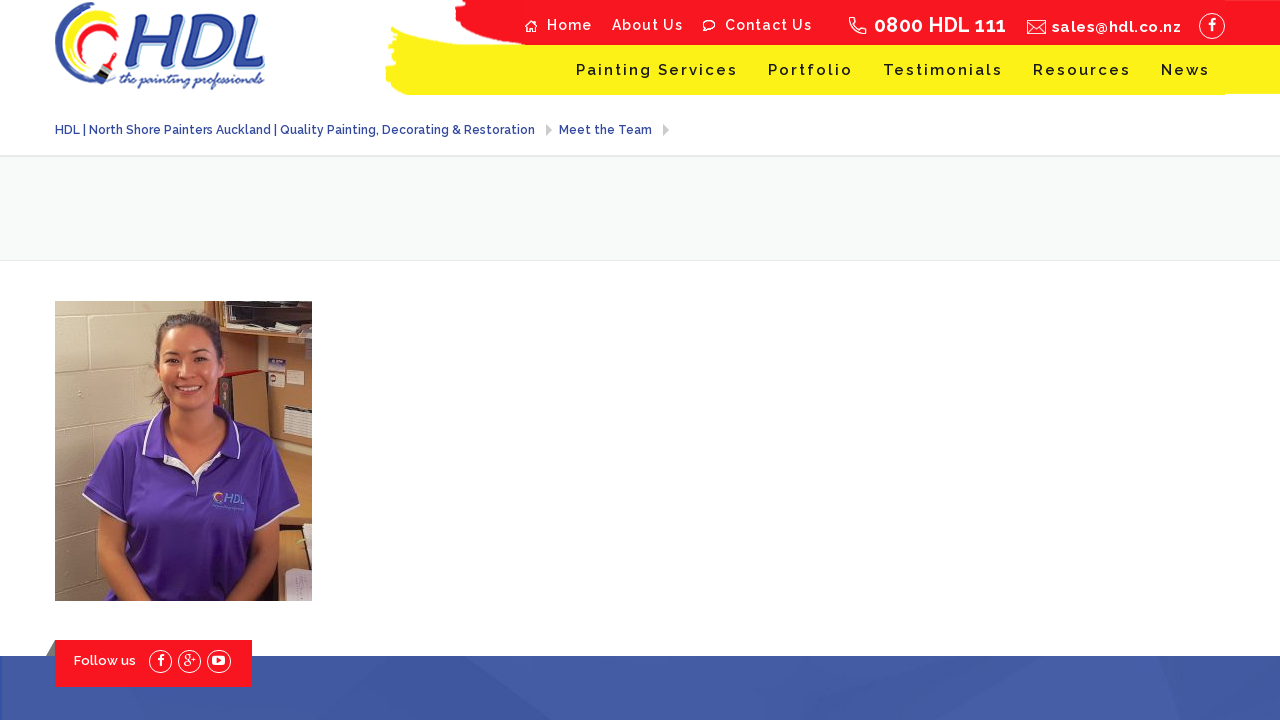

--- FILE ---
content_type: text/html; charset=UTF-8
request_url: https://hdl.co.nz/our-team/mai-profile-pic-cropped-scaled/
body_size: 14052
content:
<!DOCTYPE html>
<html lang="en-NZ">
<head>

<link type="text/css" href="https://hdl.co.nz/wp-content/themes/construction-child/bootstrap.min.css" rel="stylesheet">
	<!-- Add jquery script to support Conditional Forms-->
	<script type="text/javascript" src="https://hdl.co.nz/wp-content/themes/construction-child/js/jquery.min.js"></script>
	<script type="text/javascript" src="https://hdl.co.nz/wp-content/themes/construction-child/js/hidefieldsScript.js"></script>
 

	<meta charset="UTF-8">
	<meta name="viewport" content="width=device-width, initial-scale=1">
	<link rel="profile" href="http://gmpg.org/xfn/11">
	<link rel="pingback" href="https://hdl.co.nz/xmlrpc.php">
			<script type="text/javascript">
			window.flatStyles = window.flatStyles || ''

			window.lightspeedOptimizeStylesheet = function () {
				const currentStylesheet = document.querySelector( '.tcb-lightspeed-style:not([data-ls-optimized])' )

				if ( currentStylesheet ) {
					try {
						if ( currentStylesheet.sheet && currentStylesheet.sheet.cssRules ) {
							if ( window.flatStyles ) {
								if ( this.optimizing ) {
									setTimeout( window.lightspeedOptimizeStylesheet.bind( this ), 24 )
								} else {
									this.optimizing = true;

									let rulesIndex = 0;

									while ( rulesIndex < currentStylesheet.sheet.cssRules.length ) {
										const rule = currentStylesheet.sheet.cssRules[ rulesIndex ]
										/* remove rules that already exist in the page */
										if ( rule.type === CSSRule.STYLE_RULE && window.flatStyles.includes( `${rule.selectorText}{` ) ) {
											currentStylesheet.sheet.deleteRule( rulesIndex )
										} else {
											rulesIndex ++
										}
									}
									/* optimize, mark it such, move to the next file, append the styles we have until now */
									currentStylesheet.setAttribute( 'data-ls-optimized', '1' )

									window.flatStyles += currentStylesheet.innerHTML

									this.optimizing = false
								}
							} else {
								window.flatStyles = currentStylesheet.innerHTML
								currentStylesheet.setAttribute( 'data-ls-optimized', '1' )
							}
						}
					} catch ( error ) {
						console.warn( error )
					}

					if ( currentStylesheet.parentElement.tagName !== 'HEAD' ) {
						/* always make sure that those styles end up in the head */
						const stylesheetID = currentStylesheet.id;
						/**
						 * make sure that there is only one copy of the css
						 * e.g display CSS
						 */
						if ( ( ! stylesheetID || ( stylesheetID && ! document.querySelector( `head #${stylesheetID}` ) ) ) ) {
							document.head.prepend( currentStylesheet )
						} else {
							currentStylesheet.remove();
						}
					}
				}
			}

			window.lightspeedOptimizeFlat = function ( styleSheetElement ) {
				if ( document.querySelectorAll( 'link[href*="thrive_flat.css"]' ).length > 1 ) {
					/* disable this flat if we already have one */
					styleSheetElement.setAttribute( 'disabled', true )
				} else {
					/* if this is the first one, make sure he's in head */
					if ( styleSheetElement.parentElement.tagName !== 'HEAD' ) {
						document.head.append( styleSheetElement )
					}
				}
			}
		</script>
		<meta name='robots' content='index, follow, max-image-preview:large, max-snippet:-1, max-video-preview:-1' />

            <script data-no-defer="1" data-ezscrex="false" data-cfasync="false" data-pagespeed-no-defer data-cookieconsent="ignore">
                var ctPublicFunctions = {"_ajax_nonce":"d6ad47a57d","_rest_nonce":"8b168eedbb","_ajax_url":"\/wp-admin\/admin-ajax.php","_rest_url":"https:\/\/hdl.co.nz\/wp-json\/","data__cookies_type":"native","data__ajax_type":"rest","data__bot_detector_enabled":"0","data__frontend_data_log_enabled":1,"cookiePrefix":"","wprocket_detected":false,"host_url":"hdl.co.nz","text__ee_click_to_select":"Click to select the whole data","text__ee_original_email":"The complete one is","text__ee_got_it":"Got it","text__ee_blocked":"Blocked","text__ee_cannot_connect":"Cannot connect","text__ee_cannot_decode":"Can not decode email. Unknown reason","text__ee_email_decoder":"CleanTalk email decoder","text__ee_wait_for_decoding":"The magic is on the way!","text__ee_decoding_process":"Please wait a few seconds while we decode the contact data."}
            </script>
        
            <script data-no-defer="1" data-ezscrex="false" data-cfasync="false" data-pagespeed-no-defer data-cookieconsent="ignore">
                var ctPublic = {"_ajax_nonce":"d6ad47a57d","settings__forms__check_internal":"0","settings__forms__check_external":"0","settings__forms__force_protection":0,"settings__forms__search_test":"1","settings__data__bot_detector_enabled":"0","settings__sfw__anti_crawler":0,"blog_home":"https:\/\/hdl.co.nz\/","pixel__setting":"0","pixel__enabled":false,"pixel__url":null,"data__email_check_before_post":"1","data__email_check_exist_post":0,"data__cookies_type":"native","data__key_is_ok":true,"data__visible_fields_required":true,"wl_brandname":"Anti-Spam by CleanTalk","wl_brandname_short":"CleanTalk","ct_checkjs_key":621699847,"emailEncoderPassKey":"8c951524be99ccfc755f9fcb1429dbc9","bot_detector_forms_excluded":"W10=","advancedCacheExists":false,"varnishCacheExists":false,"wc_ajax_add_to_cart":true}
            </script>
        
	<!-- This site is optimized with the Yoast SEO plugin v25.6 - https://yoast.com/wordpress/plugins/seo/ -->
	<title>- HDL | North Shore Painters Auckland | Quality Painting, Decorating &amp; Restoration</title>
	<link rel="canonical" href="https://hdl.co.nz/our-team/mai-profile-pic-cropped-scaled/" />
	<meta property="og:locale" content="en_US" />
	<meta property="og:type" content="article" />
	<meta property="og:title" content="- HDL | North Shore Painters Auckland | Quality Painting, Decorating &amp; Restoration" />
	<meta property="og:url" content="https://hdl.co.nz/our-team/mai-profile-pic-cropped-scaled/" />
	<meta property="og:site_name" content="HDL | North Shore Painters Auckland | Quality Painting, Decorating &amp; Restoration" />
	<meta property="article:modified_time" content="2017-10-24T01:25:40+00:00" />
	<meta property="og:image" content="https://hdl.co.nz/our-team/mai-profile-pic-cropped-scaled" />
	<meta property="og:image:width" content="600" />
	<meta property="og:image:height" content="700" />
	<meta property="og:image:type" content="image/jpeg" />
	<meta name="twitter:card" content="summary_large_image" />
	<script type="application/ld+json" class="yoast-schema-graph">{"@context":"https://schema.org","@graph":[{"@type":"WebPage","@id":"https://hdl.co.nz/our-team/mai-profile-pic-cropped-scaled/","url":"https://hdl.co.nz/our-team/mai-profile-pic-cropped-scaled/","name":"- HDL | North Shore Painters Auckland | Quality Painting, Decorating &amp; Restoration","isPartOf":{"@id":"https://hdl.co.nz/#website"},"primaryImageOfPage":{"@id":"https://hdl.co.nz/our-team/mai-profile-pic-cropped-scaled/#primaryimage"},"image":{"@id":"https://hdl.co.nz/our-team/mai-profile-pic-cropped-scaled/#primaryimage"},"thumbnailUrl":"https://hdl.co.nz/wp-content/uploads/2016/10/Mai-profile-pic-cropped-scaled.jpeg","datePublished":"2017-10-16T10:25:59+00:00","dateModified":"2017-10-24T01:25:40+00:00","breadcrumb":{"@id":"https://hdl.co.nz/our-team/mai-profile-pic-cropped-scaled/#breadcrumb"},"inLanguage":"en-NZ","potentialAction":[{"@type":"ReadAction","target":["https://hdl.co.nz/our-team/mai-profile-pic-cropped-scaled/"]}]},{"@type":"ImageObject","inLanguage":"en-NZ","@id":"https://hdl.co.nz/our-team/mai-profile-pic-cropped-scaled/#primaryimage","url":"https://hdl.co.nz/wp-content/uploads/2016/10/Mai-profile-pic-cropped-scaled.jpeg","contentUrl":"https://hdl.co.nz/wp-content/uploads/2016/10/Mai-profile-pic-cropped-scaled.jpeg","width":600,"height":700},{"@type":"BreadcrumbList","@id":"https://hdl.co.nz/our-team/mai-profile-pic-cropped-scaled/#breadcrumb","itemListElement":[{"@type":"ListItem","position":1,"name":"Home","item":"https://hdl.co.nz/"},{"@type":"ListItem","position":2,"name":"Meet the Team","item":"https://hdl.co.nz/our-team/"}]},{"@type":"WebSite","@id":"https://hdl.co.nz/#website","url":"https://hdl.co.nz/","name":"HDL | North Shore Painters Auckland | Quality Painting, Decorating &amp; Restoration","description":"HDL - Painting, plastering &amp; wallpapering since 1980 | Residential &amp; Commercial properties | Our robust systems ensure the highest quality","potentialAction":[{"@type":"SearchAction","target":{"@type":"EntryPoint","urlTemplate":"https://hdl.co.nz/?s={search_term_string}"},"query-input":{"@type":"PropertyValueSpecification","valueRequired":true,"valueName":"search_term_string"}}],"inLanguage":"en-NZ"}]}</script>
	<!-- / Yoast SEO plugin. -->


<link rel='dns-prefetch' href='//ajax.googleapis.com' />
<link rel='dns-prefetch' href='//maxcdn.bootstrapcdn.com' />
<link rel='dns-prefetch' href='//fonts.googleapis.com' />
<link rel="alternate" type="application/rss+xml" title="HDL | North Shore Painters Auckland | Quality Painting, Decorating &amp; Restoration &raquo; Feed" href="https://hdl.co.nz/feed/" />
<link rel="alternate" type="application/rss+xml" title="HDL | North Shore Painters Auckland | Quality Painting, Decorating &amp; Restoration &raquo; Comments Feed" href="https://hdl.co.nz/comments/feed/" />
<script type="text/javascript">
/* <![CDATA[ */
window._wpemojiSettings = {"baseUrl":"https:\/\/s.w.org\/images\/core\/emoji\/15.0.3\/72x72\/","ext":".png","svgUrl":"https:\/\/s.w.org\/images\/core\/emoji\/15.0.3\/svg\/","svgExt":".svg","source":{"concatemoji":"https:\/\/hdl.co.nz\/wp-includes\/js\/wp-emoji-release.min.js?ver=6.6.4"}};
/*! This file is auto-generated */
!function(i,n){var o,s,e;function c(e){try{var t={supportTests:e,timestamp:(new Date).valueOf()};sessionStorage.setItem(o,JSON.stringify(t))}catch(e){}}function p(e,t,n){e.clearRect(0,0,e.canvas.width,e.canvas.height),e.fillText(t,0,0);var t=new Uint32Array(e.getImageData(0,0,e.canvas.width,e.canvas.height).data),r=(e.clearRect(0,0,e.canvas.width,e.canvas.height),e.fillText(n,0,0),new Uint32Array(e.getImageData(0,0,e.canvas.width,e.canvas.height).data));return t.every(function(e,t){return e===r[t]})}function u(e,t,n){switch(t){case"flag":return n(e,"\ud83c\udff3\ufe0f\u200d\u26a7\ufe0f","\ud83c\udff3\ufe0f\u200b\u26a7\ufe0f")?!1:!n(e,"\ud83c\uddfa\ud83c\uddf3","\ud83c\uddfa\u200b\ud83c\uddf3")&&!n(e,"\ud83c\udff4\udb40\udc67\udb40\udc62\udb40\udc65\udb40\udc6e\udb40\udc67\udb40\udc7f","\ud83c\udff4\u200b\udb40\udc67\u200b\udb40\udc62\u200b\udb40\udc65\u200b\udb40\udc6e\u200b\udb40\udc67\u200b\udb40\udc7f");case"emoji":return!n(e,"\ud83d\udc26\u200d\u2b1b","\ud83d\udc26\u200b\u2b1b")}return!1}function f(e,t,n){var r="undefined"!=typeof WorkerGlobalScope&&self instanceof WorkerGlobalScope?new OffscreenCanvas(300,150):i.createElement("canvas"),a=r.getContext("2d",{willReadFrequently:!0}),o=(a.textBaseline="top",a.font="600 32px Arial",{});return e.forEach(function(e){o[e]=t(a,e,n)}),o}function t(e){var t=i.createElement("script");t.src=e,t.defer=!0,i.head.appendChild(t)}"undefined"!=typeof Promise&&(o="wpEmojiSettingsSupports",s=["flag","emoji"],n.supports={everything:!0,everythingExceptFlag:!0},e=new Promise(function(e){i.addEventListener("DOMContentLoaded",e,{once:!0})}),new Promise(function(t){var n=function(){try{var e=JSON.parse(sessionStorage.getItem(o));if("object"==typeof e&&"number"==typeof e.timestamp&&(new Date).valueOf()<e.timestamp+604800&&"object"==typeof e.supportTests)return e.supportTests}catch(e){}return null}();if(!n){if("undefined"!=typeof Worker&&"undefined"!=typeof OffscreenCanvas&&"undefined"!=typeof URL&&URL.createObjectURL&&"undefined"!=typeof Blob)try{var e="postMessage("+f.toString()+"("+[JSON.stringify(s),u.toString(),p.toString()].join(",")+"));",r=new Blob([e],{type:"text/javascript"}),a=new Worker(URL.createObjectURL(r),{name:"wpTestEmojiSupports"});return void(a.onmessage=function(e){c(n=e.data),a.terminate(),t(n)})}catch(e){}c(n=f(s,u,p))}t(n)}).then(function(e){for(var t in e)n.supports[t]=e[t],n.supports.everything=n.supports.everything&&n.supports[t],"flag"!==t&&(n.supports.everythingExceptFlag=n.supports.everythingExceptFlag&&n.supports[t]);n.supports.everythingExceptFlag=n.supports.everythingExceptFlag&&!n.supports.flag,n.DOMReady=!1,n.readyCallback=function(){n.DOMReady=!0}}).then(function(){return e}).then(function(){var e;n.supports.everything||(n.readyCallback(),(e=n.source||{}).concatemoji?t(e.concatemoji):e.wpemoji&&e.twemoji&&(t(e.twemoji),t(e.wpemoji)))}))}((window,document),window._wpemojiSettings);
/* ]]> */
</script>
<link rel='stylesheet' id='js_composer_front-css' href='https://hdl.co.nz/wp-content/plugins/js_composer/assets/css/js_composer.min.css?ver=7.7.2' type='text/css' media='all' />
<style id='wp-emoji-styles-inline-css' type='text/css'>

	img.wp-smiley, img.emoji {
		display: inline !important;
		border: none !important;
		box-shadow: none !important;
		height: 1em !important;
		width: 1em !important;
		margin: 0 0.07em !important;
		vertical-align: -0.1em !important;
		background: none !important;
		padding: 0 !important;
	}
</style>
<link rel='stylesheet' id='wp-block-library-css' href='https://hdl.co.nz/wp-includes/css/dist/block-library/style.min.css?ver=6.6.4' type='text/css' media='all' />
<style id='classic-theme-styles-inline-css' type='text/css'>
/*! This file is auto-generated */
.wp-block-button__link{color:#fff;background-color:#32373c;border-radius:9999px;box-shadow:none;text-decoration:none;padding:calc(.667em + 2px) calc(1.333em + 2px);font-size:1.125em}.wp-block-file__button{background:#32373c;color:#fff;text-decoration:none}
</style>
<style id='global-styles-inline-css' type='text/css'>
:root{--wp--preset--aspect-ratio--square: 1;--wp--preset--aspect-ratio--4-3: 4/3;--wp--preset--aspect-ratio--3-4: 3/4;--wp--preset--aspect-ratio--3-2: 3/2;--wp--preset--aspect-ratio--2-3: 2/3;--wp--preset--aspect-ratio--16-9: 16/9;--wp--preset--aspect-ratio--9-16: 9/16;--wp--preset--color--black: #000000;--wp--preset--color--cyan-bluish-gray: #abb8c3;--wp--preset--color--white: #ffffff;--wp--preset--color--pale-pink: #f78da7;--wp--preset--color--vivid-red: #cf2e2e;--wp--preset--color--luminous-vivid-orange: #ff6900;--wp--preset--color--luminous-vivid-amber: #fcb900;--wp--preset--color--light-green-cyan: #7bdcb5;--wp--preset--color--vivid-green-cyan: #00d084;--wp--preset--color--pale-cyan-blue: #8ed1fc;--wp--preset--color--vivid-cyan-blue: #0693e3;--wp--preset--color--vivid-purple: #9b51e0;--wp--preset--gradient--vivid-cyan-blue-to-vivid-purple: linear-gradient(135deg,rgba(6,147,227,1) 0%,rgb(155,81,224) 100%);--wp--preset--gradient--light-green-cyan-to-vivid-green-cyan: linear-gradient(135deg,rgb(122,220,180) 0%,rgb(0,208,130) 100%);--wp--preset--gradient--luminous-vivid-amber-to-luminous-vivid-orange: linear-gradient(135deg,rgba(252,185,0,1) 0%,rgba(255,105,0,1) 100%);--wp--preset--gradient--luminous-vivid-orange-to-vivid-red: linear-gradient(135deg,rgba(255,105,0,1) 0%,rgb(207,46,46) 100%);--wp--preset--gradient--very-light-gray-to-cyan-bluish-gray: linear-gradient(135deg,rgb(238,238,238) 0%,rgb(169,184,195) 100%);--wp--preset--gradient--cool-to-warm-spectrum: linear-gradient(135deg,rgb(74,234,220) 0%,rgb(151,120,209) 20%,rgb(207,42,186) 40%,rgb(238,44,130) 60%,rgb(251,105,98) 80%,rgb(254,248,76) 100%);--wp--preset--gradient--blush-light-purple: linear-gradient(135deg,rgb(255,206,236) 0%,rgb(152,150,240) 100%);--wp--preset--gradient--blush-bordeaux: linear-gradient(135deg,rgb(254,205,165) 0%,rgb(254,45,45) 50%,rgb(107,0,62) 100%);--wp--preset--gradient--luminous-dusk: linear-gradient(135deg,rgb(255,203,112) 0%,rgb(199,81,192) 50%,rgb(65,88,208) 100%);--wp--preset--gradient--pale-ocean: linear-gradient(135deg,rgb(255,245,203) 0%,rgb(182,227,212) 50%,rgb(51,167,181) 100%);--wp--preset--gradient--electric-grass: linear-gradient(135deg,rgb(202,248,128) 0%,rgb(113,206,126) 100%);--wp--preset--gradient--midnight: linear-gradient(135deg,rgb(2,3,129) 0%,rgb(40,116,252) 100%);--wp--preset--font-size--small: 13px;--wp--preset--font-size--medium: 20px;--wp--preset--font-size--large: 36px;--wp--preset--font-size--x-large: 42px;--wp--preset--spacing--20: 0.44rem;--wp--preset--spacing--30: 0.67rem;--wp--preset--spacing--40: 1rem;--wp--preset--spacing--50: 1.5rem;--wp--preset--spacing--60: 2.25rem;--wp--preset--spacing--70: 3.38rem;--wp--preset--spacing--80: 5.06rem;--wp--preset--shadow--natural: 6px 6px 9px rgba(0, 0, 0, 0.2);--wp--preset--shadow--deep: 12px 12px 50px rgba(0, 0, 0, 0.4);--wp--preset--shadow--sharp: 6px 6px 0px rgba(0, 0, 0, 0.2);--wp--preset--shadow--outlined: 6px 6px 0px -3px rgba(255, 255, 255, 1), 6px 6px rgba(0, 0, 0, 1);--wp--preset--shadow--crisp: 6px 6px 0px rgba(0, 0, 0, 1);}:where(.is-layout-flex){gap: 0.5em;}:where(.is-layout-grid){gap: 0.5em;}body .is-layout-flex{display: flex;}.is-layout-flex{flex-wrap: wrap;align-items: center;}.is-layout-flex > :is(*, div){margin: 0;}body .is-layout-grid{display: grid;}.is-layout-grid > :is(*, div){margin: 0;}:where(.wp-block-columns.is-layout-flex){gap: 2em;}:where(.wp-block-columns.is-layout-grid){gap: 2em;}:where(.wp-block-post-template.is-layout-flex){gap: 1.25em;}:where(.wp-block-post-template.is-layout-grid){gap: 1.25em;}.has-black-color{color: var(--wp--preset--color--black) !important;}.has-cyan-bluish-gray-color{color: var(--wp--preset--color--cyan-bluish-gray) !important;}.has-white-color{color: var(--wp--preset--color--white) !important;}.has-pale-pink-color{color: var(--wp--preset--color--pale-pink) !important;}.has-vivid-red-color{color: var(--wp--preset--color--vivid-red) !important;}.has-luminous-vivid-orange-color{color: var(--wp--preset--color--luminous-vivid-orange) !important;}.has-luminous-vivid-amber-color{color: var(--wp--preset--color--luminous-vivid-amber) !important;}.has-light-green-cyan-color{color: var(--wp--preset--color--light-green-cyan) !important;}.has-vivid-green-cyan-color{color: var(--wp--preset--color--vivid-green-cyan) !important;}.has-pale-cyan-blue-color{color: var(--wp--preset--color--pale-cyan-blue) !important;}.has-vivid-cyan-blue-color{color: var(--wp--preset--color--vivid-cyan-blue) !important;}.has-vivid-purple-color{color: var(--wp--preset--color--vivid-purple) !important;}.has-black-background-color{background-color: var(--wp--preset--color--black) !important;}.has-cyan-bluish-gray-background-color{background-color: var(--wp--preset--color--cyan-bluish-gray) !important;}.has-white-background-color{background-color: var(--wp--preset--color--white) !important;}.has-pale-pink-background-color{background-color: var(--wp--preset--color--pale-pink) !important;}.has-vivid-red-background-color{background-color: var(--wp--preset--color--vivid-red) !important;}.has-luminous-vivid-orange-background-color{background-color: var(--wp--preset--color--luminous-vivid-orange) !important;}.has-luminous-vivid-amber-background-color{background-color: var(--wp--preset--color--luminous-vivid-amber) !important;}.has-light-green-cyan-background-color{background-color: var(--wp--preset--color--light-green-cyan) !important;}.has-vivid-green-cyan-background-color{background-color: var(--wp--preset--color--vivid-green-cyan) !important;}.has-pale-cyan-blue-background-color{background-color: var(--wp--preset--color--pale-cyan-blue) !important;}.has-vivid-cyan-blue-background-color{background-color: var(--wp--preset--color--vivid-cyan-blue) !important;}.has-vivid-purple-background-color{background-color: var(--wp--preset--color--vivid-purple) !important;}.has-black-border-color{border-color: var(--wp--preset--color--black) !important;}.has-cyan-bluish-gray-border-color{border-color: var(--wp--preset--color--cyan-bluish-gray) !important;}.has-white-border-color{border-color: var(--wp--preset--color--white) !important;}.has-pale-pink-border-color{border-color: var(--wp--preset--color--pale-pink) !important;}.has-vivid-red-border-color{border-color: var(--wp--preset--color--vivid-red) !important;}.has-luminous-vivid-orange-border-color{border-color: var(--wp--preset--color--luminous-vivid-orange) !important;}.has-luminous-vivid-amber-border-color{border-color: var(--wp--preset--color--luminous-vivid-amber) !important;}.has-light-green-cyan-border-color{border-color: var(--wp--preset--color--light-green-cyan) !important;}.has-vivid-green-cyan-border-color{border-color: var(--wp--preset--color--vivid-green-cyan) !important;}.has-pale-cyan-blue-border-color{border-color: var(--wp--preset--color--pale-cyan-blue) !important;}.has-vivid-cyan-blue-border-color{border-color: var(--wp--preset--color--vivid-cyan-blue) !important;}.has-vivid-purple-border-color{border-color: var(--wp--preset--color--vivid-purple) !important;}.has-vivid-cyan-blue-to-vivid-purple-gradient-background{background: var(--wp--preset--gradient--vivid-cyan-blue-to-vivid-purple) !important;}.has-light-green-cyan-to-vivid-green-cyan-gradient-background{background: var(--wp--preset--gradient--light-green-cyan-to-vivid-green-cyan) !important;}.has-luminous-vivid-amber-to-luminous-vivid-orange-gradient-background{background: var(--wp--preset--gradient--luminous-vivid-amber-to-luminous-vivid-orange) !important;}.has-luminous-vivid-orange-to-vivid-red-gradient-background{background: var(--wp--preset--gradient--luminous-vivid-orange-to-vivid-red) !important;}.has-very-light-gray-to-cyan-bluish-gray-gradient-background{background: var(--wp--preset--gradient--very-light-gray-to-cyan-bluish-gray) !important;}.has-cool-to-warm-spectrum-gradient-background{background: var(--wp--preset--gradient--cool-to-warm-spectrum) !important;}.has-blush-light-purple-gradient-background{background: var(--wp--preset--gradient--blush-light-purple) !important;}.has-blush-bordeaux-gradient-background{background: var(--wp--preset--gradient--blush-bordeaux) !important;}.has-luminous-dusk-gradient-background{background: var(--wp--preset--gradient--luminous-dusk) !important;}.has-pale-ocean-gradient-background{background: var(--wp--preset--gradient--pale-ocean) !important;}.has-electric-grass-gradient-background{background: var(--wp--preset--gradient--electric-grass) !important;}.has-midnight-gradient-background{background: var(--wp--preset--gradient--midnight) !important;}.has-small-font-size{font-size: var(--wp--preset--font-size--small) !important;}.has-medium-font-size{font-size: var(--wp--preset--font-size--medium) !important;}.has-large-font-size{font-size: var(--wp--preset--font-size--large) !important;}.has-x-large-font-size{font-size: var(--wp--preset--font-size--x-large) !important;}
:where(.wp-block-post-template.is-layout-flex){gap: 1.25em;}:where(.wp-block-post-template.is-layout-grid){gap: 1.25em;}
:where(.wp-block-columns.is-layout-flex){gap: 2em;}:where(.wp-block-columns.is-layout-grid){gap: 2em;}
:root :where(.wp-block-pullquote){font-size: 1.5em;line-height: 1.6;}
</style>
<link rel='stylesheet' id='cleantalk-public-css-css' href='https://hdl.co.nz/wp-content/plugins/cleantalk-spam-protect/css/cleantalk-public.min.css?ver=6.67_1761833396' type='text/css' media='all' />
<link rel='stylesheet' id='cleantalk-email-decoder-css-css' href='https://hdl.co.nz/wp-content/plugins/cleantalk-spam-protect/css/cleantalk-email-decoder.min.css?ver=6.67_1761833396' type='text/css' media='all' />
<link rel='stylesheet' id='colio-css' href='https://hdl.co.nz/wp-content/plugins/colio/colio.css?ver=6.6.4' type='text/css' media='all' />
<link rel='stylesheet' id='colio-grid-css' href='https://hdl.co.nz/wp-content/plugins/colio/grid.css?ver=6.6.4' type='text/css' media='all' />
<link rel='stylesheet' id='colio-themes-css' href='https://hdl.co.nz/wp-content/plugins/colio/themes.css?ver=6.6.4' type='text/css' media='all' />
<link rel='stylesheet' id='flexslider-css' href='https://hdl.co.nz/wp-content/plugins/js_composer/assets/lib/vendor/node_modules/flexslider/flexslider.min.css?ver=7.7.2' type='text/css' media='all' />
<link rel='stylesheet' id='fancybox-css' href='https://hdl.co.nz/wp-content/plugins/colio/fancybox/jquery.fancybox.css?ver=2.1.5' type='text/css' media='all' />
<link rel='stylesheet' id='contact-form-7-css' href='https://hdl.co.nz/wp-content/plugins/contact-form-7/includes/css/styles.css?ver=6.0.6' type='text/css' media='all' />
<link rel='stylesheet' id='jquery-ui-theme-css' href='https://ajax.googleapis.com/ajax/libs/jqueryui/1.11.4/themes/blitzer/jquery-ui.min.css?ver=1.11.4' type='text/css' media='all' />
<link rel='stylesheet' id='jquery-ui-timepicker-css' href='https://hdl.co.nz/wp-content/plugins/contact-form-7-datepicker/js/jquery-ui-timepicker/jquery-ui-timepicker-addon.min.css?ver=6.6.4' type='text/css' media='all' />
<link rel='stylesheet' id='parent-style-css' href='https://hdl.co.nz/wp-content/themes/construction/style.css?ver=6.6.4' type='text/css' media='all' />
<link rel='stylesheet' id='wpcharming-style-css' href='https://hdl.co.nz/wp-content/themes/construction-child/style.css?ver=6.6.4' type='text/css' media='all' />
<link rel='stylesheet' id='wpcharming-fontawesome-css' href='//maxcdn.bootstrapcdn.com/font-awesome/4.4.0/css/font-awesome.min.css?ver=4.2.0' type='text/css' media='all' />
<link rel='stylesheet' id='redux-google-fonts-wpc_options-css' href='https://fonts.googleapis.com/css?family=Raleway%3A100%2C200%2C300%2C400%2C500%2C600%2C700%2C800%2C900&#038;subset=latin&#038;ver=1547193724' type='text/css' media='all' />
<script type="text/javascript" src="https://hdl.co.nz/wp-content/plugins/cleantalk-spam-protect/js/apbct-public-bundle_gathering.min.js?ver=6.67_1761833396" id="apbct-public-bundle_gathering.min-js-js"></script>
<script type="text/javascript" id="jquery-core-js-extra">
/* <![CDATA[ */
var header_fixed_setting = {"fixed_header":"0"};
/* ]]> */
</script>
<script type="text/javascript" src="https://hdl.co.nz/wp-includes/js/jquery/jquery.min.js?ver=3.7.1" id="jquery-core-js"></script>
<script type="text/javascript" src="https://hdl.co.nz/wp-includes/js/jquery/jquery-migrate.min.js?ver=3.4.1" id="jquery-migrate-js"></script>
<script type="text/javascript" src="https://hdl.co.nz/wp-content/themes/construction/assets/js/modernizr.min.js?ver=2.6.2" id="wpcharming-modernizr-js"></script>
<script type="text/javascript" src="https://hdl.co.nz/wp-content/themes/construction/assets/js/libs.js?ver=6.6.4" id="wpcharming-libs-js"></script>
<script></script><link rel="https://api.w.org/" href="https://hdl.co.nz/wp-json/" /><link rel="alternate" title="JSON" type="application/json" href="https://hdl.co.nz/wp-json/wp/v2/media/4155" /><link rel="EditURI" type="application/rsd+xml" title="RSD" href="https://hdl.co.nz/xmlrpc.php?rsd" />
<link rel='shortlink' href='https://hdl.co.nz/?p=4155' />
<link rel="alternate" title="oEmbed (JSON)" type="application/json+oembed" href="https://hdl.co.nz/wp-json/oembed/1.0/embed?url=https%3A%2F%2Fhdl.co.nz%2Four-team%2Fmai-profile-pic-cropped-scaled%2F" />
<link rel="alternate" title="oEmbed (XML)" type="text/xml+oembed" href="https://hdl.co.nz/wp-json/oembed/1.0/embed?url=https%3A%2F%2Fhdl.co.nz%2Four-team%2Fmai-profile-pic-cropped-scaled%2F&#038;format=xml" />
	
	<style type="text/css">

	#colio_portfolio .colio-inner { margin: 0 20px 20px 0; }#colio_portfolio .colio-button { background-color: #ff5452; }#colio_portfolio .colio-view:before { background-color: #000; opacity: 0.5; } #colio_portfolio .colio-summary h4 a { color: #444; }#colio_portfolio .colio-summary h4 a:hover { color: #999; }#colio_portfolio .colio-summary h4 { font-size: 14px; }#colio_portfolio .colio-summary p {color: #999; }#colio_portfolio .colio-summary p {font-size: 12px; }#colio_portfolio .colio-pagination li a:hover, #colio_portfolio .colio-pagination .colio-page-active a { border-color: #ff5452; }#colio_viewport_portfolio { margin-right: 20px; }#colio_viewport_portfolio a { color: #ff5452; }#colio_viewport_portfolio .colio-navigation a, #colio_viewport_portfolio .colio-feed li a, #colio_viewport_portfolio .flex-active { background-color: #ff5452; }#colio_portfolio_1 .colio-inner { margin: 0 20px 20px 0; }#colio_portfolio_1 .colio-button { background-color: #ff5452; }#colio_portfolio_1 .colio-view:before { background-color: #000; opacity: 0.5; } #colio_portfolio_1 .colio-summary h4 a { color: #444; }#colio_portfolio_1 .colio-summary h4 a:hover { color: #999; }#colio_portfolio_1 .colio-summary h4 { font-size: 14px; }#colio_portfolio_1 .colio-summary p {color: #999; }#colio_portfolio_1 .colio-summary p {font-size: 12px; }#colio_portfolio_1 .colio-pagination li a:hover, #colio_portfolio_1 .colio-pagination .colio-page-active a { border-color: #ff5452; }#colio_viewport_portfolio_1 { margin-right: 20px; }#colio_viewport_portfolio_1 a { color: #ff5452; }#colio_viewport_portfolio_1 .colio-navigation a, #colio_viewport_portfolio_1 .colio-feed li a, #colio_viewport_portfolio_1 .flex-active { background-color: #ff5452; }		
	</style>
		
	<style type="text/css" id="tve_global_variables">:root{--tcb-background-author-image:url(https://hdl.co.nz/wp-content/plugins/thrive-visual-editor/editor/css/images/author_image.png);--tcb-background-user-image:url();--tcb-background-featured-image-thumbnail:url(https://hdl.co.nz/wp-content/plugins/thrive-visual-editor/editor/css/images/featured_image.png);}</style><!--[if lt IE 9]><script src="https://hdl.co.nz/wp-content/themes/construction/assets/js/html5.min.js"></script><![endif]-->
	<link rel="shortcut icon" href="https://hdl.co.nz/wp-content/uploads/2017/02/hdl-graphic-logo-transparent-icon-1.png">
<style id="theme_option_custom_css" type="text/css">
 .bottom-header .wpc-menu li .sub-menu li a:hover{ color:#fff;} #wpc_5a330a94e75e8 .vc_single_image-img {height:220px !important;} 
</style>
<meta name="generator" content="Powered by WPBakery Page Builder - drag and drop page builder for WordPress."/>
<style type="text/css" id="thrive-default-styles"></style>		<style type="text/css" id="wp-custom-css">
			/*
You can add your own CSS here.

Click the help icon above to learn more.
*/

.home .colio-summary p{
display:none;
}

.newsletter-block{
margin-bottom: -21px;
padding-top: 10px;
}

.colio-theme-white .colio-container p {
    display: -webkit-inline-box;
}

#colio_portfolio .colio-summary p {
   display:none;
}

.thrv_wrapper div {
    box-sizing: inherit !important;
}

.home-text-box:nth-last-child(3){
margin-top:2% !important;
}

.people-support-block h2.heading-title {
    margin: 0 0 -10px;
}

.colio-grid3 .colio-list > li {
    width: 25%;}

#colio_portfolio_1 .colio-summary h4 a {
color: #fff;
}

@media (min-width: 300px){

.gallery-trive .colio-content .colio-item.colio-has-side,
.home .colio-content .colio-item.colio-has-side  {

display: flex;
    flex-flow: row-reverse wrap-reverse;
}

/* #colio_viewport_portfolio_1 {
    margin: 0 14% 7% 0 !important;
    margin: 0 auto 5% auto;
}
*/
.home .colio-item.colio-has-side .colio-main .colio-title {
text-align:left;
}

.home .colio-item.colio-has-side .colio-main .colio-new-p{
text-align:justify;
}

}

@media (min-width: 768px){
.gallery-trive .colio-item.colio-has-side .colio-main, .home .colio-item.colio-has-side .colio-main {
    width: 100% !important;
}

#colio_viewport_portfolio_1 {
    /*margin: 0px 7% 3% 0 !important;*/
}
}		</style>
		<style type="text/css" title="dynamic-css" class="options-output">.site-header .site-branding{margin-top:20px;margin-right:0;margin-bottom:0;margin-left:0;}.wpc-menu a{font-family:Raleway;font-weight:800;font-style:normal;color:#191919;font-size:15px;}.page-title-wrap{background-color:#f8f9f9;}a, .primary-color, .wpc-menu a:hover, .wpc-menu > li.current-menu-item > a, .wpc-menu > li.current-menu-ancestor > a,
                                                       .entry-footer .post-categories li a:hover, .entry-footer .post-tags li a:hover,
                                                       .heading-404, .grid-item .grid-title a:hover, .widget a:hover, .widget #calendar_wrap a, .widget_recent_comments a,
                                                       #secondary .widget.widget_nav_menu ul li a:hover, #secondary .widget.widget_nav_menu ul li li a:hover, #secondary .widget.widget_nav_menu ul li li li a:hover,
                                                       #secondary .widget.widget_nav_menu ul li.current-menu-item a, .woocommerce ul.products li.product .price, .woocommerce .star-rating,
                                                       .iconbox-wrapper .iconbox-icon .primary, .iconbox-wrapper .iconbox-image .primary, .iconbox-wrapper a:hover,
                                                       .breadcrumbs a:hover, #comments .comment .comment-wrapper .comment-meta .comment-time:hover, #comments .comment .comment-wrapper .comment-meta .comment-reply-link:hover, #comments .comment .comment-wrapper .comment-meta .comment-edit-link:hover,
                                                       .nav-toggle-active i, .header-transparent .header-right-wrap .extract-element .phone-text, .site-header .header-right-wrap .extract-element .phone-text,
                                                       .wpb_wrapper .wpc-projects-light .esg-navigationbutton:hover, .wpb_wrapper .wpc-projects-light .esg-filterbutton:hover,.wpb_wrapper .wpc-projects-light .esg-sortbutton:hover,.wpb_wrapper .wpc-projects-light .esg-sortbutton-order:hover,.wpb_wrapper .wpc-projects-light .esg-cartbutton-order:hover,.wpb_wrapper .wpc-projects-light .esg-filterbutton.selected,
                                                       .wpb_wrapper .wpc-projects-dark .esg-navigationbutton:hover, .wpb_wrapper .wpc-projects-dark .esg-filterbutton:hover, .wpb_wrapper .wpc-projects-dark .esg-sortbutton:hover,.wpb_wrapper .wpc-projects-dark .esg-sortbutton-order:hover,.wpb_wrapper .wpc-projects-dark .esg-cartbutton-order:hover, .wpb_wrapper .wpc-projects-dark .esg-filterbutton.selected{color:#f8151f;}input[type="reset"], input[type="submit"], input[type="submit"], .wpc-menu ul li a:hover,
                                                       .wpc-menu ul li.current-menu-item > a, .loop-pagination a:hover, .loop-pagination span:hover,
                                                       .loop-pagination a.current, .loop-pagination span.current, .footer-social, .tagcloud a:hover, woocommerce #respond input#submit.alt, .woocommerce a.button.alt, .woocommerce button.button.alt, .woocommerce input.button.alt,
                                                       .woocommerce #respond input#submit.alt:hover, .woocommerce #respond input#submit.alt:focus, .woocommerce #respond input#submit.alt:active, .woocommerce a.button.alt:hover, .woocommerce a.button.alt:focus, .woocommerce a.button.alt:active, .woocommerce button.button.alt:hover, .woocommerce button.button.alt:focus, .woocommerce button.button.alt:active, .woocommerce input.button.alt:hover, .woocommerce input.button.alt:focus, .woocommerce input.button.alt:active,
                                                       .woocommerce span.onsale, .entry-content .wpb_content_element .wpb_tour_tabs_wrapper .wpb_tabs_nav li.ui-tabs-active a, .entry-content .wpb_content_element .wpb_accordion_header li.ui-tabs-active a,
                                                       .entry-content .wpb_content_element .wpb_accordion_wrapper .wpb_accordion_header.ui-state-active a,
                                                       .btn, .btn:hover, .btn-primary, .custom-heading .heading-line, .custom-heading .heading-line.primary,
                                                       .wpb_wrapper .eg-wpc_projects-element-1{background-color:#f8151f;}textarea:focus, input[type="date"]:focus, input[type="datetime"]:focus, input[type="datetime-local"]:focus, input[type="email"]:focus, input[type="month"]:focus, input[type="number"]:focus, input[type="password"]:focus, input[type="search"]:focus, input[type="tel"]:focus, input[type="text"]:focus, input[type="time"]:focus, input[type="url"]:focus, input[type="week"]:focus,
                                                       .entry-content blockquote, .woocommerce ul.products li.product a img:hover, .woocommerce div.product div.images img:hover{border-color:#f8151f;}#secondary .widget.widget_nav_menu ul li.current-menu-item a:before{border-left-color:#f8151f;}.secondary-color, .iconbox-wrapper .iconbox-icon .secondary, .iconbox-wrapper .iconbox-image .secondary{color:#00aeef;}.btn-secondary, .custom-heading .heading-line.secondary{background-color:#00aeef;}.hentry.sticky, .entry-content blockquote, .entry-meta .sticky-label,
                                .entry-author, #comments .comment .comment-wrapper, .page-title-wrap, .widget_wpc_posts ul li,
                                .inverted-column > .wpb_wrapper, .inverted-row, div.wpcf7-response-output{background-color:#f8f9f9;}hr, abbr, acronym, dfn, table, table > thead > tr > th, table > tbody > tr > th, table > tfoot > tr > th, table > thead > tr > td, table > tbody > tr > td, table > tfoot > tr > td,
                                fieldset, select, textarea, input[type="date"], input[type="datetime"], input[type="datetime-local"], input[type="email"], input[type="month"], input[type="number"], input[type="password"], input[type="search"], input[type="tel"], input[type="text"], input[type="time"], input[type="url"], input[type="week"],
                                .left-sidebar .content-area, .left-sidebar .sidebar, .right-sidebar .content-area, .right-sidebar .sidebar,
                                .site-header, .wpc-menu.wpc-menu-mobile, .wpc-menu.wpc-menu-mobile li, .blog .hentry, .archive .hentry, .search .hentry,
                                .page-header .page-title, .archive-title, .client-logo img, #comments .comment-list .pingback, .page-title-wrap, .page-header-wrap,
                                .portfolio-prev i, .portfolio-next i, #secondary .widget.widget_nav_menu ul li.current-menu-item a, .icon-button,
                                .woocommerce nav.woocommerce-pagination ul, .woocommerce nav.woocommerce-pagination ul li,woocommerce div.product .woocommerce-tabs ul.tabs:before, .woocommerce #content div.product .woocommerce-tabs ul.tabs:before, .woocommerce-page div.product .woocommerce-tabs ul.tabs:before, .woocommerce-page #content div.product .woocommerce-tabs ul.tabs:before,
                                .woocommerce div.product .woocommerce-tabs ul.tabs li:after, .woocommerce div.product .woocommerce-tabs ul.tabs li:before,
                                .woocommerce table.cart td.actions .coupon .input-text, .woocommerce #content table.cart td.actions .coupon .input-text, .woocommerce-page table.cart td.actions .coupon .input-text, .woocommerce-page #content table.cart td.actions .coupon .input-text,
                                .woocommerce form.checkout_coupon, .woocommerce form.login, .woocommerce form.register,.shop-elements i, .testimonial .testimonial-content, .breadcrumbs,
                                .woocommerce-cart .cart-collaterals .cart_totals table td, .woocommerce-cart .cart-collaterals .cart_totals table th,.carousel-prev, .carousel-next,.recent-news-meta,
                                .woocommerce ul.products li.product a img, .woocommerce div.product div.images img{border-color:#e9e9e9;}.site{background-color:#ffffff;}.layout-boxed{background-color:#333333;}body{font-family:Raleway;color:#777777;font-size:14px;}h1,h2,h3,h4,h5,h6, .font-heading{font-family:Raleway;font-weight:600;color:#32499e;}</style><noscript><style> .wpb_animate_when_almost_visible { opacity: 1; }</style></noscript>    <script src='https://www.google.com/recaptcha/api.js'></script>
</head>

<body class="attachment attachment-template-default attachmentid-4155 attachment-jpeg header-header-default header-normal chrome osx wpb-js-composer js-comp-ver-7.7.2 vc_responsive">
<div id="page" class="hfeed site">

	<a class="skip-link screen-reader-text" href="#content">Skip to content</a>

	<header id="masthead" class="site-header " role="banner">
		<div class="header-wrap">
        	<div class="container">
				<div class="site-branding">
										<a href="https://hdl.co.nz/" title="HDL | North Shore Painters Auckland | Quality Painting, Decorating &amp; Restoration" rel="home">
						<img src="https://hdl.co.nz/wp-content/uploads/2016/08/logo-1-1.png" alt="" />
					</a>
									</div><!-- /.site-branding -->

				<div class="header-right-wrap clearfix">
                <div class="top-header">
                	<div class="top-menu">
                    	<div class="main-navigation" role="navigation">
                            <ul class="wpc-menu">
                                <li id="menu-item-1390" class="home-icon menu-item menu-item-type-post_type menu-item-object-page menu-item-home menu-item-1390"><a href="https://hdl.co.nz/">Home</a></li>
<li id="menu-item-3354" class="menu-item menu-item-type-custom menu-item-object-custom menu-item-has-children menu-item-3354"><a href="#">About Us</a>
<ul class="sub-menu">
	<li id="menu-item-3353" class="menu-item menu-item-type-post_type menu-item-object-page menu-item-3353"><a href="https://hdl.co.nz/about-us/">About Us</a></li>
	<li id="menu-item-2078" class="menu-item menu-item-type-post_type menu-item-object-page menu-item-2078"><a href="https://hdl.co.nz/our-team/">Meet the Team</a></li>
	<li id="menu-item-2079" class="menu-item menu-item-type-post_type menu-item-object-page menu-item-2079"><a href="https://hdl.co.nz/your-guarantee-of-workmanship/">Your Guarantee of Workmanship</a></li>
	<li id="menu-item-2736" class="menu-item menu-item-type-post_type menu-item-object-page menu-item-2736"><a href="https://hdl.co.nz/partner-resene-eco-decorator/">Why Partner with A Resene Eco.Decorator?</a></li>
	<li id="menu-item-2567" class="menu-item menu-item-type-post_type menu-item-object-page menu-item-2567"><a href="https://hdl.co.nz/about-us/project-management-plan/">Project Management Plan</a></li>
	<li id="menu-item-3166" class="menu-item menu-item-type-post_type menu-item-object-page menu-item-3166"><a href="https://hdl.co.nz/five-great-reasons-decorate-hdl-painting-professionals/">5 Great Reasons to Decorate with HDL – The Painting Professionals</a></li>
	<li id="menu-item-2763" class="menu-item menu-item-type-post_type menu-item-object-page menu-item-2763"><a href="https://hdl.co.nz/about-us/careers-with-hdl/">Careers with HDL</a></li>
</ul>
</li>
<li id="menu-item-1389" class="contact-icon menu-item menu-item-type-post_type menu-item-object-page menu-item-1389"><a href="https://hdl.co.nz/contact-us/">Contact Us</a></li>
                            </ul>
                        </div>
                    </div>
					<div class="header-widget">
						<div class="header-right-widgets clearfix">

							<div class="header-extract clearfix">

																<div class="extract-element">
									<div class="header-social">
																				<a target="_blank" href="https://www.facebook.com/pages/Auckland-Master-Painters-HDL-the-painting-professionals/182472031799399" title="Facebook"><i class="fa fa-facebook"></i></a> 																																																																																																																							</div>
								</div>
								
																<div class="extract-element">
									<span class="header-text"></span> <span class="phone-text primary-color"><a href="tel:0800HDL111">0800 HDL 111</a><a class="header-mail" href="mailto:sales@hdl.co.nz">sales@hdl.co.nz</a></span>
								</div>
								
								
							</div>
						</div>
					</div>
               </div>  
               <div class="clear"></div>     
				<div class="bottom-header">
					<nav id="site-navigation" class="main-navigation" role="navigation">
						<div id="nav-toggle"><i class="fa fa-bars"></i></div>
						<ul class="wpc-menu">	
					   	   <li id="menu-item-3286" class="menu-item menu-item-type-post_type menu-item-object-page menu-item-home menu-item-3286"><a href="https://hdl.co.nz/">Home</a></li>
<li id="menu-item-3348" class="menu-item menu-item-type-post_type menu-item-object-page menu-item-has-children menu-item-3348"><a href="https://hdl.co.nz/about-us/">About Us</a>
<ul class="sub-menu">
	<li id="menu-item-3288" class="menu-item menu-item-type-post_type menu-item-object-page menu-item-3288"><a href="https://hdl.co.nz/our-team/">Meet the Team</a></li>
	<li id="menu-item-3290" class="menu-item menu-item-type-post_type menu-item-object-page menu-item-3290"><a href="https://hdl.co.nz/your-guarantee-of-workmanship/">Your Guarantee of Workmanship</a></li>
	<li id="menu-item-3291" class="menu-item menu-item-type-post_type menu-item-object-page menu-item-3291"><a href="https://hdl.co.nz/partner-resene-eco-decorator/">Why Partner with A Resene Eco.Decorator?</a></li>
	<li id="menu-item-3293" class="menu-item menu-item-type-post_type menu-item-object-page menu-item-3293"><a href="https://hdl.co.nz/about-us/project-management-plan/">Project Management Plan</a></li>
	<li id="menu-item-3294" class="menu-item menu-item-type-post_type menu-item-object-page menu-item-3294"><a href="https://hdl.co.nz/five-great-reasons-decorate-hdl-painting-professionals/">5 Great Reasons to Decorate with HDL</a></li>
	<li id="menu-item-3295" class="menu-item menu-item-type-post_type menu-item-object-page menu-item-3295"><a href="https://hdl.co.nz/about-us/careers-with-hdl/">Careers with HDL</a></li>
</ul>
</li>
<li id="menu-item-3296" class="menu-item menu-item-type-post_type menu-item-object-page menu-item-3296"><a href="https://hdl.co.nz/contact-us/">Contact Us</a></li>
<li id="menu-item-1392" class="menu-item menu-item-type-custom menu-item-object-custom menu-item-has-children menu-item-1392"><a href="#">Painting Services</a>
<ul class="sub-menu">
	<li id="menu-item-1640" class="menu-item menu-item-type-post_type menu-item-object-page menu-item-1640"><a href="https://hdl.co.nz/painting-services/residential-painting-decorating/">Residential Painting &#038; Decorating</a></li>
	<li id="menu-item-1639" class="menu-item menu-item-type-post_type menu-item-object-page menu-item-1639"><a href="https://hdl.co.nz/painting-services/commercial-painting-decorating/">Commercial Painting &#038; Decorating</a></li>
	<li id="menu-item-3351" class="menu-item menu-item-type-post_type menu-item-object-page menu-item-3351"><a href="https://hdl.co.nz/painting-services/preparation/">Preparation</a></li>
	<li id="menu-item-2090" class="menu-item menu-item-type-post_type menu-item-object-page menu-item-2090"><a href="https://hdl.co.nz/painting-services/gib-stopping-plastering/">Gib-stopping &#038; Plastering</a></li>
	<li id="menu-item-1646" class="menu-item menu-item-type-post_type menu-item-object-page menu-item-1646"><a href="https://hdl.co.nz/painting-services/wallpapering/">Wallpapering</a></li>
</ul>
</li>
<li id="menu-item-1587" class="menu-item menu-item-type-post_type menu-item-object-page menu-item-1587"><a href="https://hdl.co.nz/portfolio/">Portfolio</a></li>
<li id="menu-item-5791" class="menu-item menu-item-type-post_type menu-item-object-page menu-item-5791"><a href="https://hdl.co.nz/testimonials/">Testimonials</a></li>
<li id="menu-item-2242" class="menu-item menu-item-type-post_type menu-item-object-page menu-item-2242"><a href="https://hdl.co.nz/resources_hdl/">Resources</a></li>
<li id="menu-item-4639" class="menu-item menu-item-type-post_type menu-item-object-page menu-item-4639"><a href="https://hdl.co.nz/news_hdl/">News</a></li>
					    </ul>
					</nav><!-- #site-navigation -->
                    <div class="clear"></div>
                </div>
				</div>

			</div>
		</div>
        <div class="bg"></div>
        <div class="clear"></div>
	</header><!-- #masthead -->

	<div id="content" class="site-content">					<div class="breadcrumbs">
				<div class="container">
					<!-- Breadcrumb NavXT 7.4.1 -->
<span property="itemListElement" typeof="ListItem"><a property="item" typeof="WebPage" title="Go to HDL | North Shore Painters Auckland | Quality Painting, Decorating &amp; Restoration." href="https://hdl.co.nz" class="home"><span property="name">HDL | North Shore Painters Auckland | Quality Painting, Decorating &amp; Restoration</span></a><meta property="position" content="1"></span><span property="itemListElement" typeof="ListItem"><a property="item" typeof="WebPage" title="Go to Meet the Team." href="https://hdl.co.nz/our-team/" class="post post-page"><span property="name">Meet the Team</span></a><meta property="position" content="2"></span><span property="itemListElement" typeof="ListItem"><span property="name"></span><meta property="position" content="3"></span>				</div>
			</div>
			        
				<div class="page-title-wrap ">
			<div class="container">
				<h1 class="page-entry-title ">
									</h1>
							</div>
		</div>
		
		

		<div id="content-wrap" class="container no-sidebar">
			<div id="primary" class="content-area">
				<main id="main" class="site-main" role="main">

					
						<article id="post-4155" class="post-4155 attachment type-attachment status-inherit hentry">

							<div class="entry-content">

								<p class="attachment"><a href='https://hdl.co.nz/wp-content/uploads/2016/10/Mai-profile-pic-cropped-scaled.jpeg'><img fetchpriority="high" decoding="async" width="257" height="300" src="https://hdl.co.nz/wp-content/uploads/2016/10/Mai-profile-pic-cropped-scaled-257x300.jpeg" class="attachment-medium size-medium" alt="" srcset="https://hdl.co.nz/wp-content/uploads/2016/10/Mai-profile-pic-cropped-scaled-257x300.jpeg 257w, https://hdl.co.nz/wp-content/uploads/2016/10/Mai-profile-pic-cropped-scaled.jpeg 600w" sizes="(max-width: 257px) 100vw, 257px" /></a></p>
								
							</div><!-- .entry-content -->

						</article><!-- #post-## -->

					
				</main><!-- #main -->
			</div><!-- #primary -->

			
		</div> <!-- /#content-wrap -->


	</div><!-- #content -->
	
	<div class="clear"></div>

	<footer id="colophon" class="site-footer" role="contentinfo">
		
		<div class="footer-connect">
			<div class="container">

								<div class="footer-social">
					 <label class="font-heading" for="">Follow us</label> 										<a target="_blank" href="https://www.facebook.com/pages/Auckland-Master-Painters-HDL-the-painting-professionals/182472031799399" title="Facebook"><i class="fa fa-facebook"></i></a> 															<a target="_blank" href="https://plus.google.com/u/0/105235005486402620061" title="Google Plus"><i class="fa fa-google-plus"></i></a> 																														<a target="_blank" href="https://www.youtube.com/channel/UCK8H6iSgyrSj3Og-YO_d5VQ" title="Youtube"><i class="fa fa-youtube-play"></i></a> 														</div>
							</div>
		</div>

		<div class="container">
			
						<div class="footer-widgets-area">
													<div class="sidebar-footer footer-columns footer-4-columns clearfix">
													<div id="footer-1" class="footer-1 footer-column widget-area" role="complementary">
								<aside id="nav_menu-19" class="widget widget_nav_menu"><h3 class="widget-title">Our Links</h3><div class="menu-footer-top-menu-container"><ul id="menu-footer-top-menu" class="menu"><li id="menu-item-1648" class="menu-item menu-item-type-post_type menu-item-object-page menu-item-home menu-item-1648"><a href="https://hdl.co.nz/">HDL Painters Home</a></li>
<li id="menu-item-1649" class="menu-item menu-item-type-post_type menu-item-object-page menu-item-1649"><a href="https://hdl.co.nz/about-us/">About Us</a></li>
<li id="menu-item-1650" class="menu-item menu-item-type-post_type menu-item-object-page menu-item-1650"><a href="https://hdl.co.nz/painting-services/">Painting Services</a></li>
<li id="menu-item-1651" class="menu-item menu-item-type-post_type menu-item-object-page menu-item-1651"><a href="https://hdl.co.nz/portfolio/">Portfolio</a></li>
<li id="menu-item-1652" class="menu-item menu-item-type-post_type menu-item-object-page menu-item-1652"><a href="https://hdl.co.nz/?page_id=623">Testimonials-0ld</a></li>
<li id="menu-item-1653" class="menu-item menu-item-type-post_type menu-item-object-page menu-item-1653"><a href="https://hdl.co.nz/contact-us/">Contact Us</a></li>
</ul></div></aside>							</div>
														<div id="footer-2" class="footer-2 footer-column widget-area" role="complementary">
															</div>
														<div id="footer-3" class="footer-3 footer-column widget-area" role="complementary">
								<aside id="text-13" class="widget widget_text"><h3 class="widget-title">Our Address</h3>			<div class="textwidget"><div class="contact-info-box"> <div class="contact-info-item"> <div class="contact-text"><img src="https://www.hdl.co.nz/wp-content/uploads/2016/07/location.png" alt=""></div><div class="contact-value">Unit 2454,<br> 31 Northside Drive,<br> Westgate, <br> Auckland 0814</div></div><div class="contact-info-item"> <div class="contact-text"><img src="https://www.hdl.co.nz/wp-content/uploads/2016/07/phone.png" alt=""></div><div class="contact-value"><a href="tel:0800HDL111">0800 HDL 111</a></div><div class="contact-info-item"> <div class="contact-text"><img src="https://www.hdl.co.nz/wp-content/uploads/2016/07/mail.png" alt=""></div><div class="contact-value"><a href="mailto:in**@****co.nz" data-original-string="f4YpYajChjrztSLLlh8dfw==827f6iDoY2xa0dd6GzZzKndIw==" title="This contact has been encoded by Anti-Spam by CleanTalk. Click to decode. To finish the decoding make sure that JavaScript is enabled in your browser."><span 
                data-original-string='w7n2YMMZMnJjI0ODrELyQw==827C6rP4WfrfeDuYprunVefZA=='
                class='apbct-email-encoder'
                title='This contact has been encoded by Anti-Spam by CleanTalk. Click to decode. To finish the decoding make sure that JavaScript is enabled in your browser.'>in<span class="apbct-blur">**</span>@<span class="apbct-blur">****</span>co.nz</span></a></div></div><div class="contact-info-item"> <div class="contact-text"><img src="https://www.hdl.co.nz/wp-content/uploads/2016/07/mail.png" alt=""></div><div class="contact-value"><a href="mailto:sa***@****co.nz" data-original-string="RuTEzyOmyZfS0rKoN1Knpg==827o/0UQU4+jMhJ3g1vDyIsAg==" title="This contact has been encoded by Anti-Spam by CleanTalk. Click to decode. To finish the decoding make sure that JavaScript is enabled in your browser."><span 
                data-original-string='m1tLY+pWmn2q/Sub9lTrhA==827EwC1NU9afLf2WeJhfT6ppQ=='
                class='apbct-email-encoder'
                title='This contact has been encoded by Anti-Spam by CleanTalk. Click to decode. To finish the decoding make sure that JavaScript is enabled in your browser.'>sa<span class="apbct-blur">***</span>@<span class="apbct-blur">****</span>co.nz</span></a></div></div></div></div></div>
		</aside>							</div>
														<div id="footer-4" class="footer-4 footer-column widget-area" role="complementary">
								<aside id="text-14" class="widget widget_text"><h3 class="widget-title">Career with us</h3>			<div class="textwidget"><div class="contact-info-box"> <p>Our team members are handpicked, committed and skilled craftsmen. Their maxim is "Do it Once Do it Right". You too can be part of this dynamic team!<a href="https://www.hdl.co.nz/about-us/careers-with-hdl/">More +</a></p> <img src="https://www.hdl.co.nz/wp-content/uploads/2016/08/Eco-Decorator-logo-transparent-e1472453045189.png" alt=""></div></div>
		</aside>							</div>
												</div>
							</div>
					</div>
		<div class="site-info-wrapper">
			<div class="container">
				<div class="site-info clearfix">
					<div class="copy_text">
						Copyright &copy; 2018 HDL | North Shore Painters Auckland | Quality Painting, Decorating &amp; Restoration					</div>
					<div class="footer-menu">
						<div class="menu-footer-top-menu-container"><ul id="menu-footer-top-menu-1" class="menu"><li class="menu-item menu-item-type-post_type menu-item-object-page menu-item-home menu-item-1648"><a href="https://hdl.co.nz/">HDL Painters Home</a></li>
<li class="menu-item menu-item-type-post_type menu-item-object-page menu-item-1649"><a href="https://hdl.co.nz/about-us/">About Us</a></li>
<li class="menu-item menu-item-type-post_type menu-item-object-page menu-item-1650"><a href="https://hdl.co.nz/painting-services/">Painting Services</a></li>
<li class="menu-item menu-item-type-post_type menu-item-object-page menu-item-1651"><a href="https://hdl.co.nz/portfolio/">Portfolio</a></li>
<li class="menu-item menu-item-type-post_type menu-item-object-page menu-item-1652"><a href="https://hdl.co.nz/?page_id=623">Testimonials-0ld</a></li>
<li class="menu-item menu-item-type-post_type menu-item-object-page menu-item-1653"><a href="https://hdl.co.nz/contact-us/">Contact Us</a></li>
</ul></div>					</div>
				</div>
			</div>
		</div>
	</footer><!-- #colophon -->

</div><!-- #page -->

<div id="btt"><i class="fa fa-angle-double-up"></i></div>

<script>				
                    document.addEventListener('DOMContentLoaded', function () {
                        setTimeout(function(){
                            if( document.querySelectorAll('[name^=ct_checkjs]').length > 0 ) {
                                if (typeof apbct_public_sendREST === 'function' && typeof apbct_js_keys__set_input_value === 'function') {
                                    apbct_public_sendREST(
                                    'js_keys__get',
                                    { callback: apbct_js_keys__set_input_value })
                                }
                            }
                        },0)					    
                    })				
                </script><script type='text/javascript'>( $ => {
	/**
	 * Displays toast message from storage, it is used when the user is redirected after login
	 */
	if ( window.sessionStorage ) {
		$( window ).on( 'tcb_after_dom_ready', () => {
			const message = sessionStorage.getItem( 'tcb_toast_message' );

			if ( message ) {
				tcbToast( sessionStorage.getItem( 'tcb_toast_message' ), false );
				sessionStorage.removeItem( 'tcb_toast_message' );
			}
		} );
	}

	/**
	 * Displays toast message
	 *
	 * @param {string}   message  - message to display
	 * @param {Boolean}  error    - whether the message is an error or not
	 * @param {Function} callback - callback function to be called after the message is closed
	 */
	function tcbToast( message, error, callback ) {
		/* Also allow "message" objects */
		if ( typeof message !== 'string' ) {
			message = message.message || message.error || message.success;
		}
		if ( ! error ) {
			error = false;
		}
		TCB_Front.notificationElement.toggle( message, error ? 'error' : 'success', callback );
	}
} )( typeof ThriveGlobal === 'undefined' ? jQuery : ThriveGlobal.$j );
</script><script>
  (function(i,s,o,g,r,a,m){i['GoogleAnalyticsObject']=r;i[r]=i[r]||function(){
  (i[r].q=i[r].q||[]).push(arguments)},i[r].l=1*new Date();a=s.createElement(o),
  m=s.getElementsByTagName(o)[0];a.async=1;a.src=g;m.parentNode.insertBefore(a,m)
  })(window,document,'script','https://www.google-analytics.com/analytics.js','ga');

  ga('create', 'UA-2234138-1', 'auto');
  ga('send', 'pageview');

</script><style type="text/css" id="tve_notification_styles"></style>
<div class="tvd-toast tve-fe-message" style="display: none">
	<div class="tve-toast-message tve-success-message">
		<div class="tve-toast-icon-container">
			<span class="tve_tick thrv-svg-icon"></span>
		</div>
		<div class="tve-toast-message-container"></div>
	</div>
</div><script type="text/javascript" src="https://hdl.co.nz/wp-content/plugins/colio/jquery.easing.1.3.js?ver=1.3" id="jquery-easing-js"></script>
<script type="text/javascript" src="https://hdl.co.nz/wp-includes/js/imagesloaded.min.js?ver=5.0.0" id="imagesloaded-js"></script>
<script type="text/javascript" src="https://hdl.co.nz/wp-content/plugins/js_composer/assets/lib/vendor/node_modules/isotope-layout/dist/isotope.pkgd.min.js?ver=7.7.2" id="isotope-js"></script>
<script type="text/javascript" id="colio-js-extra">
/* <![CDATA[ */
var colio_options = {"portfolio":"{\"id\":\"colio_viewport_portfolio\",\"theme\":\"white\",\"placement\":\"before\",\"navigation\":true,\"layout\":\"fitRows\",\"pagination\":false,\"themeColor\":\"#ff5452\",\"extraPhotos\":\"feed\",\"switchColumns\":true,\"expandDuration\":500,\"expandEasing\":\"swing\",\"collapseDuration\":300,\"collapseEasing\":\"swing\",\"scrollPage\":true,\"scrollDuration\":300,\"scrollEasing\":\"swing\",\"syncScroll\":true,\"scrollOffset\":80,\"contentFadeIn\":500,\"contentFadeOut\":200,\"contentDelay\":200,\"transitionDuration\":400,\"transitionEffect\":\"default\",\"animatePosition\":true,\"paginationNum\":10}","portfolio_1":"{\"id\":\"colio_viewport_portfolio_1\",\"theme\":\"white\",\"placement\":\"before\",\"navigation\":true,\"layout\":\"fitRows\",\"pagination\":false,\"themeColor\":\"#ff5452\",\"extraPhotos\":\"feed\",\"switchColumns\":true,\"expandDuration\":500,\"expandEasing\":\"swing\",\"collapseDuration\":300,\"collapseEasing\":\"swing\",\"scrollPage\":true,\"scrollDuration\":300,\"scrollEasing\":\"swing\",\"syncScroll\":true,\"scrollOffset\":80,\"contentFadeIn\":500,\"contentFadeOut\":200,\"contentDelay\":200,\"transitionDuration\":400,\"transitionEffect\":\"default\",\"animatePosition\":true,\"paginationNum\":10}"};
/* ]]> */
</script>
<script type="text/javascript" src="https://hdl.co.nz/wp-content/plugins/colio/jquery.colio.min.js?ver=1.6.1" id="colio-js"></script>
<script type="text/javascript" src="https://hdl.co.nz/wp-content/plugins/colio/init.js?ver=6.6.4" id="colio-init-js"></script>
<script type="text/javascript" src="https://hdl.co.nz/wp-content/plugins/js_composer/assets/lib/vendor/node_modules/flexslider/jquery.flexslider-min.js?ver=7.7.2" id="flexslider-js"></script>
<script type="text/javascript" src="https://hdl.co.nz/wp-content/plugins/colio/fancybox/jquery.fancybox.min.js?ver=2.1.5" id="fancybox-js"></script>
<script type="text/javascript" src="https://hdl.co.nz/wp-includes/js/dist/hooks.min.js?ver=2810c76e705dd1a53b18" id="wp-hooks-js"></script>
<script type="text/javascript" src="https://hdl.co.nz/wp-includes/js/dist/i18n.min.js?ver=5e580eb46a90c2b997e6" id="wp-i18n-js"></script>
<script type="text/javascript" id="wp-i18n-js-after">
/* <![CDATA[ */
wp.i18n.setLocaleData( { 'text direction\u0004ltr': [ 'ltr' ] } );
/* ]]> */
</script>
<script type="text/javascript" src="https://hdl.co.nz/wp-content/plugins/contact-form-7/includes/swv/js/index.js?ver=6.0.6" id="swv-js"></script>
<script type="text/javascript" id="contact-form-7-js-before">
/* <![CDATA[ */
var wpcf7 = {
    "api": {
        "root": "https:\/\/hdl.co.nz\/wp-json\/",
        "namespace": "contact-form-7\/v1"
    }
};
/* ]]> */
</script>
<script type="text/javascript" src="https://hdl.co.nz/wp-content/plugins/contact-form-7/includes/js/index.js?ver=6.0.6" id="contact-form-7-js"></script>
<script type="text/javascript" src="https://hdl.co.nz/wp-includes/js/jquery/ui/core.min.js?ver=1.13.3" id="jquery-ui-core-js"></script>
<script type="text/javascript" src="https://hdl.co.nz/wp-includes/js/jquery/ui/datepicker.min.js?ver=1.13.3" id="jquery-ui-datepicker-js"></script>
<script type="text/javascript" id="jquery-ui-datepicker-js-after">
/* <![CDATA[ */
jQuery(function(jQuery){jQuery.datepicker.setDefaults({"closeText":"Close","currentText":"Today","monthNames":["January","February","March","April","May","June","July","August","September","October","November","December"],"monthNamesShort":["Jan","Feb","Mar","Apr","May","Jun","Jul","Aug","Sep","Oct","Nov","Dec"],"nextText":"Next","prevText":"Previous","dayNames":["Sunday","Monday","Tuesday","Wednesday","Thursday","Friday","Saturday"],"dayNamesShort":["Sun","Mon","Tue","Wed","Thu","Fri","Sat"],"dayNamesMin":["S","M","T","W","T","F","S"],"dateFormat":"MM d, yy","firstDay":1,"isRTL":false});});
/* ]]> */
</script>
<script type="text/javascript" src="https://ajax.googleapis.com/ajax/libs/jqueryui/1.11.4/i18n/datepicker-en-NZ.min.js?ver=1.11.4" id="jquery-ui-en-NZ-js"></script>
<script type="text/javascript" src="https://hdl.co.nz/wp-content/plugins/contact-form-7-datepicker/js/jquery-ui-timepicker/jquery-ui-timepicker-addon.min.js?ver=6.6.4" id="jquery-ui-timepicker-js"></script>
<script type="text/javascript" src="https://hdl.co.nz/wp-content/plugins/contact-form-7-datepicker/js/jquery-ui-timepicker/i18n/jquery-ui-timepicker-en-NZ.js?ver=6.6.4" id="jquery-ui-timepicker-en-NZ-js"></script>
<script type="text/javascript" src="https://hdl.co.nz/wp-includes/js/jquery/ui/mouse.min.js?ver=1.13.3" id="jquery-ui-mouse-js"></script>
<script type="text/javascript" src="https://hdl.co.nz/wp-includes/js/jquery/ui/slider.min.js?ver=1.13.3" id="jquery-ui-slider-js"></script>
<script type="text/javascript" src="https://hdl.co.nz/wp-includes/js/jquery/ui/controlgroup.min.js?ver=1.13.3" id="jquery-ui-controlgroup-js"></script>
<script type="text/javascript" src="https://hdl.co.nz/wp-includes/js/jquery/ui/checkboxradio.min.js?ver=1.13.3" id="jquery-ui-checkboxradio-js"></script>
<script type="text/javascript" src="https://hdl.co.nz/wp-includes/js/jquery/ui/button.min.js?ver=1.13.3" id="jquery-ui-button-js"></script>
<script type="text/javascript" src="https://hdl.co.nz/wp-content/plugins/contact-form-7-datepicker/js/jquery-ui-sliderAccess.js?ver=6.6.4" id="jquery-ui-slider-access-js"></script>
<script type="text/javascript" src="https://hdl.co.nz/wp-content/plugins/velocity/core/js/velocity.min.js?ver=1.2.1" id="velocity-js"></script>
<script type="text/javascript" src="https://hdl.co.nz/wp-content/themes/construction/assets/js/theme.js?ver=6.6.4" id="wpcharming-theme-js"></script>
<script type="text/javascript" id="tve-dash-frontend-js-extra">
/* <![CDATA[ */
var tve_dash_front = {"ajaxurl":"https:\/\/hdl.co.nz\/wp-admin\/admin-ajax.php","force_ajax_send":"","is_crawler":"1","recaptcha":[],"turnstile":[],"post_id":"4155"};
/* ]]> */
</script>
<script type="text/javascript" src="https://hdl.co.nz/wp-content/plugins/thrive-visual-editor/thrive-dashboard/js/dist/frontend.min.js?ver=10.8.2" id="tve-dash-frontend-js"></script>
<script type="text/javascript">var tcb_current_post_lists=JSON.parse('[]'); var tcb_post_lists=tcb_post_lists?[...tcb_post_lists,...tcb_current_post_lists]:tcb_current_post_lists;</script><script></script>   <script src="https://hdl.co.nz/wp-content/themes/construction-child/js/bootstrap.min.js"></script>
</body>
</html>


--- FILE ---
content_type: text/css
request_url: https://hdl.co.nz/wp-content/themes/construction-child/style.css?ver=6.6.4
body_size: 8756
content:
/*



Theme Name: Construction Child



Theme URI: http://www.wpcharming.com



Description: Construction Child Theme



Author: WPCharming



Author URI: http://www.wpcharming.com



Template: construction



Version: 1.0.0



License: GNU General Public License v2 or later



License URI: http://www.gnu.org/licenses/gpl-2.0.html



Text Domain: wpcharming



Tags:two-columns, left-sidebar, right-sidebar, light, responsive-layout, custom-background, custom-colors, custom-header, custom-menu, featured-image-header, featured-images, flexible-header, full-width-template, sticky-post, theme-options, threaded-comments, translation-ready



*/


/*
#ul.colio-filters {
     visibility: visible !important;
     opacity: 1 !important
}
*/


.rs-fullvideo-cover {
    visibility: visible !important;
}


a:hover, a:focus{ text-decoration:none;}



.entry-content a:hover{ text-decoration:none; }



.site-header{ padding:0;}



#masthead .site-branding{ margin-top:2px; }



#site-navigation .wpc-menu .menu-item-1213, #site-navigation .wpc-menu .menu-item-1388, #site-navigation .wpc-menu .menu-item-1262{ display:none;} 


.top-header{ background:#f81620; float:right;}


@media screen and (min-width:1100px){
	.top-header{ padding-top: 5px;}
}


.bottom-header .wpc-menu li a:hover {background: #f8151f;color: #fcf218;}


@media screen and (max-width:1100px){
	.bottom-header .wpc-menu li a:hover{ background:#FFFFFF; color:#1E73BE; transition:all 300ms ease-in-out; }
	.page-id-25 .page-header-wrap.clearfix .container {
    		background: rgba(255,255,255,0.7);
	}
	.page-id-25 h1.page-title {
   		 text-shadow: 1px 1px 1px #000;
	}
	.page-id-25 .page-header-wrap .page-subtitle {
    		text-shadow: 1px 1px 1px #000;
	}
}


@media screen and (max-width:799px){
	.page-id-25 .wpb_wrapper .wpb_column.vc_column_container.vc_col-sm-6{ 
		width:100%; float:none; 
	}
}


@media screen and (max-width:900px){
	.page-id-538 .people-support-block .wpb_single_image.wpb_content_element.vc_align_center.yr-logo-block {margin-bottom: 20px !important;margin: auto;}

	.page-id-538 .people-support-block .wpb_single_image.wpb_content_element.vc_align_left.yr-logo-block {margin-bottom: 20px !important;margin: auto;}

	.page-id-538 .people-support-block p {text-align: left !important;}

}

@media screen and (min-width:768px) and (max-width:1200px){
	.page-id-538 .people-support-block .wpb_single_image.wpb_content_element.vc_align_center.yr-logo-block {width:100%;}

	.page-id-538 .people-support-block .wpb_single_image.wpb_content_element.vc_align_left.yr-logo-block {width:100%;}

}
.single .entry-meta{display:none;}
.postid-3560 .entry-meta {
    display: none;
}

.top-menu{ float:left; padding:9px 0 0 0; } 



.top-menu ul{ display:block; margin:0; }



.top-menu ul li{ float:left; display:block; margin:0 20px 0 0; padding:0; }



.top-menu ul li a{ display:block; margin:0; padding:0; font-size:14px; color:#fff; font-weight:600; letter-spacing:1px; transition:all 300ms ease-in-out; }


.post-1701 .entry-meta {display: none;}


.post-1701 img.attachment-blog-large.size-blog-large.wp-post-image {margin-top: 30px;}


.site-header .header-right-wrap .header-widget{ float:right; }


.post-1699 .entry-meta {display: none;}


.bg{ background:url(images/bg.png) repeat-x; position:absolute; right:0; top:0; height:115.5px; width:47%; z-index:-1;}


.post-1699 img.attachment-blog-large.size-blog-large.wp-post-image {margin-top: 30px;}


.top-menu ul li.home-icon a{ background:url(images/home-icon.png) no-repeat left center; padding:0 0 0 22px; }



.top-menu ul li.about-icon a{ background:url(images/about-icon.png) no-repeat left 3px; padding:0 0 12px 22px; }



.top-menu ul li.contact-icon a{ background:url(images/contact-icon.png) no-repeat left center; padding:0 0 0 22px;  } 



.top-header .phone-text.primary-color a{ color:#fff; font-weight:bold; font-size:20px; background:url(images/phone-icon.png) no-repeat left center; padding:0 0 0 25px; line-height:normal; }



.top-menu ul li a:hover, .top-menu ul li.current_page_item a, .top-menu ul li.current-menu-parent a{ color:#FCF218 !important; transition:all 300ms ease-in-out; }



.top-menu ul ul{ display:none; width:auto; border-radius:3px; background:#fff; }



.top-menu ul ul.sub-menu{ z-index:99999; }



.top-menu ul ul li{ border-bottom:1px solid #ccc; float:none; padding:0; margin:0; background:#fff; }



.top-menu ul ul li:last-child{ border-bottom:none; }



.top-menu ul ul li a{ color:#6d6d6b; padding:7px 20px !important; background:none !important; transition:all 300ms ease-in-out; }



.top-menu ul li.current-menu-parent ul li.menu-item-object-page a, .top-menu ul li.current_page_item ul li.menu-item-object-page a{ color:#000 !important; }


div#selling_point img {margin-right: 10px;float: none;}

@media screen and (min-width:768px) and (max-width:900px){
	div#selling_point img {float: left;}
}

.top-menu ul ul li a:hover, .top-menu ul ul li.current_page_item a, .top-menu ul li.current-menu-parent ul li.menu-item-object-page.current_page_item a, .top-menu ul ul li.current_page_item a:hover, .top-menu ul li.current-menu-parent ul li.menu-item-object-page.current_page_item a:hover{ color:#1E73BE !important; background:#F3F3F3 !important; transition:all 300ms ease-in-out; }



.top-header .phone-text.primary-color a:hover{ color:#FCF218; } 



.top-header .phone-text.primary-color{ display:block; margin:8px 0 0; }



.top-header .header-social{ margin:8px 0 0; }



.site-header .header-right-wrap .top-header .header-widget{ margin-bottom:5px;}



.site-header .header-right-wrap .top-header .header-social a i{ border:1px solid #fff; color:#fff;}





.bottom-header{ float:right; background:#fcf218; padding:0; width: 100%; }



.bottom-header .main-navigation{ z-index:1; }



.bottom-header .wpc-menu{ margin:0; padding:0;}



.bottom-header .wpc-menu li{ margin:0; padding:0 !important; display:block; }



.bottom-header .wpc-menu li a{ margin:0 0 0 1px; padding:10px 15px; color:#191919; font-size:15px; font-weight:600; line-height:30px; letter-spacing:2px; margin:0; transition:all 300ms ease-in-out; }



.bottom-header .wpc-menu li:last-child a{ margin-right:0; } 







.bottom-header .wpc-menu li.current-menu-item a{ background:#f8151f; color:#fcf218; }



.banner-text h2{ color:#ffffff; font-size:48px; font-weight:bold; text-transform:uppercase; text-shadow:5px 0 7px #000; }



.banner-text h5{ color:#f8151f; font-size:24px; font-weight:normal; text-transform:none; text-shadow:5px 0 16px red; } 



.banner-text h5 span{ color:#fcf218; font-weight:bold;} 



.box-panel p{ color:#fcf218; font-size:20px; font-weight:700; margin-top:15px; }



.box-panel p img{ margin:0 30px 0 0; } 


.postid-1699 footer.entry-footer {display: none;}


.postid-1701 footer.entry-footer {display: none;}


.postid-1699 div#comments {display: none;}


.postid-1701 div#comments {display: none;}


.page-id-1547 .page-header-wrap.clearfix {margin-top: 94px;}


.page-id-538 a.btn.btn-regular.btn-custom {border-bottom: 4px solid #c7020a; vertical-align: middle;color: #fff;-webkit-transform: translateZ(0);transform: translateZ(0);box-shadow: 0 0 1px rgba(0, 0, 0, 0);-webkit-backface-visibility: hidden; backface-visibility: hidden; -moz-osx-font-smoothing: grayscale;-webkit-transition-duration: 0.3s;transition-duration: 0.3s;-webkit-transition-property: transform;transition-property: transform;transition: all 500ms ease-in-out;}

.page-id-538 .people-support-block a.btn:hover {color: #FCF218 !important;}

.page-id-25 .page-header-wrap.clearfix {margin-top: 94px;}


.page-id-17 h3.grid-title {pointer-events: none;cursor: default;}


.box-panel a.btn{ border-bottom: 4px solid #c7020a; margin:10px 0 10px 0 !important; vertical-align: middle; color:#fff;



  -webkit-transform: translateZ(0);



  transform: translateZ(0);



  box-shadow: 0 0 1px rgba(0, 0, 0, 0);



  -webkit-backface-visibility: hidden;



  backface-visibility: hidden;



  -moz-osx-font-smoothing: grayscale;



  -webkit-transition-duration: 0.3s;



  transition-duration: 0.3s;



  -webkit-transition-property: transform;



  transition-property: transform; transition:all 500ms ease-in-out; }



.box-panel a.btn:hover{ color:#FCF218 !important; -webkit-transform: scale(1.1);



  transform: scale(1.1); }



.home .client-table img{ width:auto; }



.home .client-table{ border:none; }



.home .client-table .logo-box{ border:none; float:left; padding:0 56px; } 



.home .client-table .logo-box:first-child{ padding-left:0;} 



.home .client-table .logo-box:last-child{ text-align:right; background:none;padding-right:0; }



.home .custom-heading h2{ font-weight:normal; text-transform:none; }



.home-text-box{ text-align:center; background:url(images/text-box-bg.jpg) no-repeat left top; background-size:cover; background-attachment:fixed }



.home-text-box h4{ color:#fff; font-size:28px; text-transform:none; font-weight:400; margin:0 0 25px; } 



.home-text-box h4 strong{ font-weight:bold; }



.home-text-box p{ color:#fff; font-size:16px; line-height:20px; margin:0 0 20px 0; }



.home-text-box p a.more-button{ border:1px solid #8c9bc6; border-radius:2px; color:#fff !important; font-size:16px; font-weight:500; padding:8px 30px; letter-spacing:1px; display:inline-block; margin:30px 0 0; }



.home-text-box p a.more-button:hover{ text-decoration:none; background:#455DA5; }



.home .testimonial .testimonial-header .testimonial-name{ font-weight:normal; font-size:18px;}



.home .testimonial .testimonial-content { height:275px; background:url(images/testi-bg.png) no-repeat; background-size:100% 100%; border:none; }


.page-id-538 a.btn.btn-regular.btn-custom.right:hover {color: #FCF218 !important;-webkit-transform: scale(1.1);transform: scale(1.1);transition: all 300ms ease-in-out;}


.page-id-1547 a.btn.btn-regular.btn-custom.right:hover {color: #FCF218 !important;-webkit-transform: scale(1.1);transform: scale(1.1);transition: all 300ms ease-in-out;}


.page-id-1547 a.btn.btn-regular.btn-custom.right {border-bottom: 4px solid #c7020a;margin: 10px 0 10px 0 !important;vertical-align: middle;color: #fff;-webkit-transform: translateZ(0);transform: translateZ(0);box-shadow: 0 0 1px rgba(0, 0, 0, 0);-webkit-backface-visibility: hidden;backface-visibility: hidden;-moz-osx-font-smoothing: grayscale;-webkit-transition-duration: 0.3s;transition-duration: 0.3s;-webkit-transition-property: transform;transition-property: transform;transition: all 500ms ease-in-out;}


@media screen and (max-width:799px){
	.page-id-1547 a.btn.btn-regular.btn-custom.right {width: auto;float: none;}
}

	.page-id-3087 a.vc_general.vc_btn3.vc_btn3-size-md.vc_btn3-shape-rounded.vc_btn3-style-modern.vc_btn3-color-grey:hover {color: #FCF218 !important;-webkit-transform: scale(1.1);transform: scale(1.1);transition: all 300ms ease-in-out;}
	.page-id-3087 a.vc_general.vc_btn3.vc_btn3-size-md.vc_btn3-shape-rounded.vc_btn3-style-modern.vc_btn3-color-grey {background-color: #f8151f;border-bottom: 4px solid #c7020a;margin: 10px 0 10px 0 !important;vertical-align: middle;color: #fff;-webkit-transform: translateZ(0);transform: translateZ(0);box-shadow: 0 0 1px rgba(0, 0, 0, 0);-webkit-backface-visibility: hidden;backface-visibility: hidden;-moz-osx-font-smoothing: grayscale;-webkit-transition-duration: 0.3s;transition-duration: 0.3s;-webkit-transition-property: transform;transition-property: transform;transition: all 500ms ease-in-out;    display: inline-block;letter-spacing: 1px;text-transform: uppercase;line-height: 1;text-align: center;padding: 11px 18px 13px 18px;text-decoration: none;font-weight: 500;font-size: 13px;font-family: "Montserrat", Helvetica, Arial, sans-serif;}

@media screen and (min-width:1100px){
	.page-id-3087 a.vc_general.vc_btn3.vc_btn3-size-md.vc_btn3-shape-rounded.vc_btn3-style-modern.vc_btn3-color-grey {position: absolute;right: 0;top: -130px;}
}

.home .testimonial .testimonial-content p{ background:url(images/q_l_red.png) no-repeat left top, url(images/q_l_red1.png) no-repeat right bottom; padding:0 30px; font-style:normal; color:#777777;}



.wpb_wrapper a{transition:ease-in-out all 300ms;}



.wpb_wrapper a:hover{ opacity:.5; transition:ease-in-out all 300ms;}



.service-panel .grid-more{ color:#3853a3; font-size:12px; }



.service-panel .grid-more:hover{ color:#3A55A4; text-decoration:none; } 



.service-panel h3.grid-title a{ font-size:18px; font-weight:600; color:#272727; }



.service-panel h3.grid-title a:hover{ color:#3A55A4 !important; }



.people-support-block h2.heading-title{ font-size:30px; text-transform:none; font-weight:600; }



.people-support-block .box{ float:left; width:20%;}



.people-support-block .box img{ display:inline-block; max-width:inherit; } 



.people-support-block .box h4{ display:inline-block; font-weight:normal; color:#000; line-height:24px; margin:32px 0 0 4px; vertical-align:top; font-size:20px;  }


[data-content="#colio_item_3025"] {
    height: 221px !important;
}

@media screen and (min-width:960px){
[data-content="#colio_item_3064"] {
    left: 585px !important;
    top: 1155px !important;
}
}

@media screen and (min-width:1440px){
.page-id-2731 .wpb_column.vc_column_container.vc_col-sm-2 {
    display: none;
}
}


.people-support-block .box h4 strong{ display:block; }



.people-support-block h2.heading-title{ margin:0 0 40px; }



.small-heading h2{ font-size: 22px; color:#000;}



.newsletter-block{ margin:0; padding:0; }



.newsletter-block .box-1{ float:left; width:16.6667%;  }



.newsletter-block .box-1 h3{ font-size:22px; color:#000; font-weight:bold; text-transform:none;  line-height:normal; }



.newsletter-block .box-2{ width:33.3333%; float:left; margin-right:29px;}



.newsletter-block .box-2 .form-control{ width:100%; border:none; background:#fff; border-radius:3px;}


.page-id-538 input.wpcf7-form-control.wpcf7-text.wpcf7-email.wpcf7-validates-as-required.wpcf7-validates-as-email {width: 100%;border: none;background: #fff;border-radius: 3px;}

.page-id-538 input.wpcf7-form-control.wpcf7-text.wpcf7-validates-as-required {width: 100%;border: none;background: #fff;border-radius: 3px;}


.newsletter-block .box-3{ float:left; width:130px; }



.newsletter-block .box-3 .btn{ background:#f8151f; border:none; border-bottom:5px solid #a91920; border-radius:2px; color:#fff; font-size:16px; text-transform:none; padding:10px 30px; }


.page-id-538 input.wpcf7-form-control.wpcf7-submit {background: #f8151f;border: none;border-bottom: 5px solid #a91920;border-radius: 2px;color: #fff;font-size: 16px;text-transform: none;padding: 10px 30px;float:left; width:130px;font-family: "Montserrat", Helvetica, Arial, sans-serif;}


.newsletter-block .box-3 .btn:hover{ background:#ff1923; }



.site-footer{ background: url(images/footer-bg.jpg) no-repeat; background-size:cover; }



.site-info-wrapper{ background:none; border:none;}



.site-info{ border-top:1px solid #4b61a5; padding:18px 0 0 0; }



.site-footer .footer-columns{ padding-bottom:0; }



.site-info-wrapper .site-info .copy_text{ color:#fff;}



.site-footer .footer-columns  .footer-widgets-area .menu{}



.site-footer .footer-columns .widget_nav_menu li{ float:left;width:50%;}



.site-footer .footer-columns .widget_nav_menu ul li a{ float:left; border-bottom:none; background:url(images/footer-menu-arrow.png) no-repeat left center; border:none; padding:6px 10px 8px 22px; line-height:normal; font-size:14px; text-aligh:left; }



.site-footer .footer-columns .widget_nav_menu ul li a:before{ content:inherit;}



.footer-4-columns .footer-column{ width:25.951%;}



.site-footer .footer-columns .widget_nav_menu ul li a:hover{ color:#F8151F; text-decoration:none;}



.site-footer .footer-columns .footer-column .widget h3.widget-title{ font-weight:700; font-size:13px; letter-spacing:1px;}



.site-footer .footer-columns .contact-info-item{ float:left; width:100%; margin:0 0 3px;}



.site-footer .footer-columns .contact-info-box img{ margin-bottom:0;}



.site-footer .footer-columns .contact-info-item .contact-value{ color:#fff; color:#d2d7e6; font-size:14px; text-align:left;}



.site-footer .footer-columns .contact-info-item a{ font-size:16px; font-weight:500;}



.site-footer .footer-columns .contact-info-item a:hover{ color:#F8151F; text-decoration:none; } 



.contact-info-box p{ color: #fff; font-size:14px; text-align:left; }



.footer-4 .contact-info-box a{ display:block; letter-spacing:3px; }



.footer-4 .contact-info-box a:hover{ color:#F8151F; text-decoration:none;  } 



.site-info-wrapper .site-info .footer-menu ul li a:hover{ text-decoration:none; color:#F8151F;}



.footer-4-columns .footer-column{ border-right:1px solid #5f73ab; margin-right:6.065%; }



.footer-4-columns .footer-column.footer-4 { float:right; border-right:none; }



.footer-4-columns .footer-column.footer-1{ width:35.951%; min-height:248px;}



.footer-4-columns .footer-column.footer-3{ width:19.951%; margin-right:5.065%;}



.testi-heading h2{ font-weight:600; }



.projects-heading.custom-heading h2{ font-weight:600; font-size:34px; letter-spacing:1px; }



#esg-grid-1-1 .esg-filter-wrapper .esg-filterbutton:nth-child(1){ display:none; }



#esg-grid-1-1 .esg-filter-wrapper .esg-filterbutton:nth-child(2) span{ color:#f9ef18; background:url(images/icon1.png) no-repeat left center; padding:0px 0 0 30px;}



#esg-grid-1-1 .esg-filter-wrapper .esg-filterbutton:nth-child(3) span{ color:#ff565e;background:url(images/icon2.png) no-repeat left center; padding:0px 0 0 30px;}



.home .grid-item .grid-title{ height:50px; line-height:22px; }



.wpcf7-select{ height:44px;}



.media-block .vc_single_image-wrapper .vc_single_image-img{ box-shadow:1px 0 3px #000; }



.seal-img{ margin:70px 0 0;  }



.page-id-1585 .esg-filterbutton:nth-child(2){ background: rgba(0, 0, 0, 0) url("images/icon1-red.png") no-repeat scroll left center; color: #ff565e; padding: 0 0 0 30px;}



.page-id-1585 .esg-filterbutton:nth-child(3){ background: rgba(0, 0, 0, 0) url("images/icon2.png") no-repeat scroll left center; color: #ff565e; padding: 0 0 0 30px; }



.wpc-menu li{ padding:16px 0; }


.newsletter-block .wpcf7-response-output.wpcf7-display-none.wpcf7-mail-sent-ok {display: none !important;}


.wpc-menu li:last-child ul{ left:inherit; right:0; }



.wpc-menu ul{ width:auto; }



.bottom-header .wpc-menu li.current-menu-parent a{ background:#f8151f; color:#fcf218; }



@media screen and (min-width:1100px) {

.bottom-header .wpc-menu li:nth-child(1) {display: none !important;}


.bottom-header .wpc-menu li:nth-child(2) {display: none !important;}


.bottom-header .wpc-menu li:nth-child(3) {display: none !important;}


.bottom-header .wpc-menu li#menu-item-1640 {display: block !important;}


.bottom-header .wpc-menu li#menu-item-1639 {display: block !important;}


.bottom-header .wpc-menu li#menu-item-2090 {display: block !important;}


.bottom-header .wpc-menu li#menu-item-3351 {display: block !important;}

}



@media screen and (max-width:1100px) {

.bottom-header .wpc-menu li .sub-menu li {white-space: initial;}

.site-footer .footer-columns .widget_nav_menu ul li a {float: none; text-align:left;}

.site-footer .footer-columns .footer-column .widget h3.widget-title {text-align:left;}

div#footer-4 h3.widget-title {margin-left: 0px;}

.wpb_text_column.wpb_content_element.vc_custom_1479894629230 {padding-right: 0px !important;}

.wpb_single_image.vc_align_left {text-align: center;}

.wpb_text_column.wpb_content_element.vc_custom_1476349237157 {padding-right: 0px !important;}

article#post-1940 ul {margin-left: 0px;padding-left: 0px;}

.vc_column-inner.vc_custom_1480978004749 {padding-left: 0px !important;}

.page-id-37 ul {margin-left: 0px;padding-left: 0px!important;}

.page-id-35 ul {margin-left: 0px;padding-left: 0px;}

.page-id-1641 ul {margin-left: 0px;padding-left: 0px;}

.page-id-2088 ul {margin-left: 0px;padding-left: 0px;}

.page-id-1644 ul {margin-left: 0px;padding-left: 0px;}

.page-id-623 p:last-child {display: none;}

.page-id-623 .thrv_wrapper.thrv_testimonial_shortcode p:last-child {display: inherit;}

.reviews_testimonials.wpb_column.vc_column_container.vc_col-sm-12 p {display: block !important; padding: 0px 30px;font-family: Raleway;color: #777777;font-weight: bold;font-size: 15px;}

}

@media screen and (min-width:1101px) {
	.reviews_testimonials.wpb_column.vc_column_container.vc_col-sm-12 {
    		display: none;
	}
}

@media screen and (max-width:599px) {
	.page-id-2376 td { display: block;width: 100%; text-align: center;}
}


.bottom-header .wpc-menu li .sub-menu{ padding:0; background:#f9f9f9; -webkit-box-shadow: 0px 1px 3px 0px rgba(0, 0, 0, 0.24);



-moz-box-shadow:    0px 1px 3px 0px rgba(0, 0, 0, 0.24);



box-shadow:         0px 1px 3px 0px rgba(0, 0, 0, 0.24); }



.bottom-header .wpc-menu li .sub-menu li a{ margin:0; padding:6px 20px; border-bottom:1px solid #ccc; color:#6d6d6b; background:none; }



.bottom-header .wpc-menu li .sub-menu li:last-child a{ border-bottom:none; }



.bottom-header .wpc-menu li.current-menu-parent ul li a{ background:#fff; transition:all 300ms ease-in-out; }



.bottom-header .wpc-menu ul li a:hover{ background:#F8151F; color:#000 !important; }



.bottom-header .wpc-menu li ul li a:hover{ background:#F3F3F3; color:#1E73BE !important; transition:all 300ms ease-in-out; }



.site-header .header-right-wrap .extract-element .phone-text{ font-family:'Raleway'; }



.bottom-header .wpc-menu li ul li.current-menu-item a{ background:#e4e4e2; color:#32499e; }



.page-id-538 .row_full_center_content.clearfix {text-align: center;}



.site-header .header-right-wrap{ background:url(images/effect.png) no-repeat left center; padding:0 0 0 144px;}



.breadcrumbs a::before{right: -5px;top: 1px;}



.page-id-538 .client-table .logo-box {width: 25%;}



.breadcrumbs span{ margin-right:12px; }



.page-id-623 p strong{ color:#3853A3; }



.top-header .phone-text.primary-color a.header-mail{ color:#fff; font-weight:bold; font-size:24px; background:url(images/mail-icon.png) no-repeat left center; padding:0 0 0 25px; line-height:normal; font-size:15px; margin:0 0 0 20px;}



.top-header .phone-text.primary-color a.header-mail:hover{ color:#fcf218;}



.page-id-25 #wpcf7-f4-p25-o1 textarea.your-message{ height:100px; resize:none;}







.page-id-25 .fa-map-marker::before{ font-size:20px; float:left; margin:4px 0 0 0;}



.inner-text{ font-weight:normal; float:right; width:215px;}



.page-id-25 .vc_custom_1423767662799 i.fa-mobile::before{ font-size:24px; margin:0px 5px 0 0;}



.page-id-25 .vc_custom_1423767662799 i.fa-envelope::before{ margin:0 8px 0 0;}



.page-id-25 .vc_custom_1423767662799 p{ margin:0 0 2px;}



.fa-fax::before{ float:left;}



.inner-bottom-text{ font-weight:normal; }



.page-id-35 h3{ margin:20px 0 5px;}



#fitvid747285{ height:500px; }



.page-id-1547 iframe{ border:6px solid #fff; box-shadow:1px 0 3px #000; }



.page-id-25 iframe{ border:6px solid #fff !important; box-shadow:1px 0 3px #000; height:780px; }



.g-recaptcha iframe{ height:85px !important;}



.wpcf7-submit.btn.btn-large.btn-secondary{ margin-top:30px !important;}



.page-id-25 div#primary {padding-bottom: 0px;}



.page-id-25 .wpb_text_column.wpb_content_element {margin-bottom: 20px;}



.fax-icon{ float:left; margin:7px 6px 0 0;}



.inner-bottom-text{ float:left; }



.single-news{ border-right:1px solid #cbcbcb;}



.single-news:last-child{ border-right:none; } 



.single-news h3{ margin:10px 0 6px; } 



/*.single-news img{ box-shadow:1px 0 3px #a9a9a9;}*/



div.vc_pageable-slide-wrapper.vc_clearfix div:nth-child(3) .vc_gitem-zone.vc_gitem-zone-a.vc-gitem-zone-height-mode-auto.vc-gitem-zone-height-mode-auto-1-1.vc_gitem-is-link {background-size: contain;}



.page-template-default .page-title-wrap h1{ font-size:25px; color:#32499e; line-height:27px; text-transform:none; background:url(images/border-line.png) repeat-x left 32px, url(images/border-line2.png) no-repeat left bottom; display:inline-block;  padding-bottom:10px; }

.page-template-template-news .page-title-wrap h1{ font-size:25px; color:#32499e; line-height:27px; text-transform:none; background:url(images/border-line.png) repeat-x left 32px, url(images/border-line2.png) no-repeat left bottom; display:inline-block;  padding-bottom:10px; }



.breadcrumbs a, .breadcrumbs span{ color:#32499e; }



.page-template-default .row_inner_wrapper.clearfix{ padding:15px 0; }



.page-id-25 .wpb_wrapper p.add-text{ position:relative; height:59px; }



.page-id-25 .wpb_wrapper p.add-text strong{ position:absolute; top:0; left:20px; width:auto; float:none; }


div#selling_point {margin: 20px;text-align: center;}

div#selling_point h4 {color: black;}


.page-template-default .site-content{ background:url(images/inner-bg2.png) no-repeat; background-size:cover; background-attachment:fixed; }



.service-contain .row_inner_wrapper.clearfix{ background:none !important; }



.wpb_wrapper .testimonial{ position:relative; background:#fff; -webkit-box-shadow: 0px 1px 3px 0px rgba(0, 0, 0, 0.24);



-moz-box-shadow:    0px 1px 3px 0px rgba(0, 0, 0, 0.24);



box-shadow:         0px 1px 3px 0px rgba(0, 0, 0, 0.24); }



.testimonial .testimonial-header{ position:absolute; right:50px; bottom:20px }



.testimonial .testimonial-header .testimonial-avatar{ display:none; }



.home .testimonial .testimonial-header .testimonial-name{ font-weight:600; }



.page-template-default .page-title-wrap{ padding:20px 0; }



.page-id-25 .heading-title{ background:url(images/border-line.png) repeat-x left 32px, url(images/border-line2.png) no-repeat left bottom; display:inline-block; font-size:25px; color:#32499e; line-height:27px; padding-bottom:10px; }



.custom-heading .heading-line.primary{ display:none; }



.vc_row.wpb_row.vc_row-fluid.service-contain .grid-thumbnail a{ display:block; border-radius:3px; }



.vc_row.wpb_row.vc_row-fluid.service-contain .grid-thumbnail a img{ width:100%; border:1px solid #ccc; border-radius:5px; -webkit-transition: all 1s ease;



     -moz-transition: all 1s ease;



       -o-transition: all 1s ease;



      -ms-transition: all 1s ease;



          transition: all 1s ease; }



.vc_row.wpb_row.vc_row-fluid.service-contain .grid-thumbnail a:hover{ animation: scale 800ms infinite alternate; }



.form_1_1{ margin-bottom:20px; }



.form_1_1 textarea{ resize:none; height:100px; }



.form_1_2{ margin-bottom:20px; }



span.wpcf7-form-control-wrap.condition {padding-bottom: 20px;}


.page-id-2611 .vc_gitem-zone.vc_gitem-zone-a.vc-gitem-zone-height-mode-auto.vc-gitem-zone-height-mode-auto-1-1.vc_gitem-is-link {
    background-size: contain;
    background-repeat: no-repeat;
    width: 100%;
}


.page-id-2611 .vc_custom_heading.vc_gitem-post-data.vc_gitem-post-data-source-post_title h4 {
    text-align: center !important;
}

.page-id-2611 .vc_custom_heading.vc_gitem-post-data.vc_gitem-post-data-source-post_excerpt {
    text-align: justify !important;
}


span.wpcf7-form-control-wrap.othersSurfacesIn {padding-bottom: 15px;padding-top: 10px;}



.page-id-17 img.attachment-medium-thumb.size-medium-thumb.wp-post-image { border-radius: 3%;}



.form_1_2.last .wpcf7-list-item.first, .form_1_2.last .wpcf7-list-item.last{ display:inline-block; }



.site-header .header-right-wrap .header-social a:hover i{ color:#32499e; }



/*.footer-social a:hover i.fa.fa-facebook{ color:#32499e; border:1px solid #32499e; }*/



.page-template-default .site-header{ background:#fff; }



.site-header .site-branding{ margin: 13px 0 0 0; }



.page-id-538 .vc_column-inner.vc_custom_1481280586838 .wpb_text_column.wpb_content_element:last-child {text-align: center;}



.wpb_row, .wpb_content_element, ul.wpb_thumbnails-fluid > li, .last_toggle_el_margin, .wpb_button{ }







.page-id-538 .colio-list li:nth-child(n+13) {display: none;}



.breadcrumbs{ padding:25px 0 15px 0; }



.home #colio_portfolio .colio-summary h4 a{ color:#fff; !important}



.colio-theme-white .colio-side{ width:100%;}



.colio-theme-white .colio-main.colio-has-side{ width:100%; margin:30px 0 0;}



/*.colio-theme-white .colio-side{ margin:30px 0 0 0;}*/



.portfolio-home .row_inner_wrapper { background-size:cover;}



.colio-theme-white .colio-container h3.colio-title{ color:#32499E; /*position:absolute; top:30px;*/}



.colio-theme-white .colio-date{ display:none;}



.colio-theme-white .colio-container p{ display:none;}



.people-support-block .grid-sm-4{ width:100%; }



.people-support-block .grid-md-8{ width:100%; }



.people-support-block .grid-md-8 h4{ line-height:20px; margin-top:20px; }







.page-header-wrap h1{ text-transform:none !important; }



.wpcf7-radio{ padding-bottom:30px !important; }



.wpcf7-list-item{ display:inline-block !important; }



span.wpcf7-list-item{ margin-left:0 !important; margin-right:10px !important; }



input[type="radio"], input[type="checkbox"]{ margin:0 10px 0 0 !important; }



.wpb_wrapper p a{ color:#3853A3 !important; }



.wpcf7-form-control-wrap{ display:block; }



.home-text-box p a{ color:#fff !important; }



.wpc_video_color_overlay{ background:none !important; }



.btn.btn-light:hover{ color:#fcf218 !important; }



.page-id-47 .page-header-wrap.wpc_row_parallax{ padding-bottom:0 !important; }







.tve_flt .tve_red .tve_ts_ql{ background-image:url(images/q_l_red.png); }



.colio-wrap .colio-filters{ float:left; }



.colio-wrap .colio-filters li {float: right;}



.colio-wrap .colio-filters li:nth-child(4) {float: left;}



.colio-wrap .colio-filters a{ font-size:17px; color:#00f; line-height:19px; padding:5px 15px; border:1px solid #ae0014; }



.colio-wrap .colio-filters li:first-child a{ border:none; display:none;}







 .yr-logo-block a img{ display: inline-block;



  vertical-align: middle;



  -webkit-transform: translateZ(0);



  transform: translateZ(0);



  box-shadow: 0 0 1px rgba(0, 0, 0, 0);



  -webikit-backface-visibility: hidden;



  backface-visbility: hidden;



  -moz-osx-smoothing: grayscale;



  -webkit-transitifont-on-duration: 0.3s;



  transition-duration: 0.3s;



  -webkit-transition-property: transform;



  transition-property: transform; }



.yr-logo-block a:hover img{ -webkit-transform: scale(1.1); transform: scale(1.1); transition:all 500ms ease-in-out; }  



















@keyframes pound {



	from { transform: scale(1); }



	to { transform: scale(1.2) rotate(-15deg);



}



}







@keyframes scale {



	from { transform: scale(1); }



	to { transform: scale(1.2);



}



}


.page-title-wrap .page-entry-title{font-size: 25px;

color: #32499e;

line-height: 27px;

text-transform: none;

background: url(images/border-line.png) repeat-x left 32px, url(images/border-line2.png) no-repeat left bottom;

display: inline-block;

padding-bottom: 10px;}





.leave img:hover{ animation: pound 800ms infinite alternate; }







.yr-logo-block{width:240px; height:240px; }



.yr-logo-block img{ display: inline-block;



  vertical-align: middle;



  -webkit-transform: translateZ(0);



  transform: translateZ(0);



  box-shadow: 0 0 1px rgba(0, 0, 0, 0);



  -webikit-backface-visibility: hidden;



  backface-visbility: hidden;



  -moz-osx-smoothing: grayscale;



  -webkit-transitifont-on-duration: 0.3s;



  transition-duration: 0.3s;



  -webkit-transition-property: transform;



  transition-property: transform; transition:ease-in-out all 300ms; }



.yr-logo-block img:hover{ animation: scale 800ms infinite alternate; opacity:.7; transition:ease-in-out all 300ms; } 


@media screen and (max-width:1100px){
.header-transparent .page-header-wrap h1, .header-transparent .page-subtitle {
    text-shadow: 1px 1px 1px #000;
}
}


.single-news-block a{ color: #272727;font-size: 18px; line-height:20px; font-weight: 600; outline:none;}



.single-news-block a:hover{ color:#3853a3;}



.single-news-block .entry-title{ height:50px; line-height:18px; margin-bottom:10px;}



.single-news-block .hentry{ border-bottom:none;}



.single-news-block .entry-content a{ font-size:12px; line-height:14px; color:#3853a3;}



.single-news-block .entry-content a:hover{ color:#4a6dd5;}



.vc_btn3.vc_btn3-color-juicy-pink, .vc_btn3.vc_btn3-color-juicy-pink.vc_btn3-style-flat{ background:none !important; color:#32499e; padding:0; margin:0; font-weight:normal; border:none !important; outline:none !important;}



.vc_btn3.vc_btn3-color-juicy-pink:hover, .vc_btn3.vc_btn3-color-juicy-pink.vc_btn3-style-flat:hover{ background:none !important; color:#4460c8; padding:0; margin:0; outline:none !important; opacity:1; }







.vc-gitem-zone-height-mode-auto .vc_gitem-zone-img{ display: inline-block;



  vertical-align: middle;



  -webkit-transform: translateZ(0);



  transform: translateZ(0);



  box-shadow: 0 0 1px rgba(0, 0, 0, 0);



  -webikit-backface-visibility: hidden;



  backface-visbility: hidden;



  -moz-osx-smoothing: grayscale;



  -webkit-transitifont-on-duration: 0.3s;



  transition-duration: 0.3s;



  -webkit-transition-property: transform;



  transition-property: transform; transition:ease-in-out all 300ms; }



  



.vc-gitem-zone-height-mode-auto .vc_gitem-zone-img:hover{ -webkit-transform: scale(1.1); transform: scale(1.1); transition:all 500ms ease-in-out; opacity:.7; transition:ease-in-out all 300ms; }







.vc_gitem-animated-block{ overflow:hidden; }



.vc_gitem-is-link{ -webkit-transform: scale(1); transform: scale(1); transition:ease-in-out all 600ms; }



.vc_gitem-is-link:hover{ -webkit-transform: scale(1.1); transform: scale(1.1); opacity:.7; transition:ease-in-out all 600ms; }



.single .heading-title{ font-size:18px; line-height:24px;}



.single .entry-title{ font-size:26px; line-height:28px;}















a.btn.btn-light{ border-bottom: 4px solid #c7020a; margin:10px 0 10px 0 !important; vertical-align: middle; color:#fff;



  -webkit-transform: translateZ(0);



  transform: translateZ(0);



  box-shadow: 0 0 1px rgba(0, 0, 0, 0);



  -webkit-backface-visibility: hidden;



  backface-visibility: hidden;



  -moz-osx-font-smoothing: grayscale;



  -webkit-transition-duration: 0.3s;



  transition-duration: 0.3s;



  -webkit-transition-property: transform;



  transition-property: transform; transition:all 500ms ease-in-out; }



a.btn.btn-light:hover{ color:#FCF218 !important; -webkit-transform: scale(1.1);



  transform: scale(1.1); transition:all 300ms ease-in-out; }



  



.request-quote a{ border-bottom: 4px solid #c7020a !important; margin:10px 0 10px 0 !important; vertical-align: middle; color:#fff !important; background:#f8151f !important;



  -webkit-transform: translateZ(0);



  transform: translateZ(0);



  box-shadow: 0 0 1px rgba(0, 0, 0, 0);



  -webkit-backface-visibility: hidden;



  backface-visibility: hidden;



  -moz-osx-font-smoothing: grayscale;



  -webkit-transition-duration: 0.3s;



  transition-duration: 0.3s;



  -webkit-transition-property: transform;



  transition-property: transform; transition:all 500ms ease-in-out; }



.request-quote a:hover{ color:#FCF218 !important; -webkit-transform: scale(1.1);



  transform: scale(1.1); transition:all 300ms ease-in-out; }  







.featured-partners-block .custom-heading.wpb_content_element{ margin-bottom:10px; }







.page-template-default .breadcrumbs{ display:none;}



.single-resources .entry-meta{ display:none;}



.single-resources .entry-footer{ display:none;}



.single-resources #comments{ display:none;}

.resource-post ul li{background:url(images/Newspaper.png) no-repeat left top; padding-left:30px; margin-bottom:15px;}

.resource-post ul li a{ color:#757575;}

.resource-post ul li a:hover{ color:#f8151f;}



.resource-post a.contact{ border-bottom: 4px solid #c7020a; margin:10px 0 10px 0 !important; vertical-align: middle; color:#fff;

  -webkit-transform: translateZ(0);

  transform: translateZ(0);

  box-shadow: 0 0 1px rgba(0, 0, 0, 0);

  -webkit-backface-visibility: hidden;

  backface-visibility: hidden;

  -moz-osx-font-smoothing: grayscale;

  -webkit-transition-duration: 0.3s;

  transition-duration: 0.3s;

  -webkit-transition-property: transform;

  transition-property: transform; transition:all 500ms ease-in-out; padding:5px 25px; display:inline-block; text-align:center; background:#f8151f; text-transform:uppercase; margin-top:20px; border-radius:2px;}



.resource-post a.contact:hover{ color:#FCF218 !important; -webkit-transform: scale(1.1);}

.resource-post h2{ font-size:20px; line-height:22px; padding:0 0 12px; border-bottom:1px solid; position:relative;}

.resource-post h2::after{ position:absolute; content:""; width:80px; height:3px; background:#f8151f; position:absolute; bottom:-1px; left:0;}

.footer-social label{ color:#fff;}

.footer-social a i{ border:1px solid #fff; color:#fff;}

.footer-social a:hover i{color:#FBF118;}


.page-template-template-news .page-title-wrap h1{font-size: 25px;

color: #32499e;

line-height: 27px;

text-transform: none;

background: url(images/border-line.png) repeat-x left 32px, url(images/border-line2.png) no-repeat left bottom;

display: inline-block;

padding-bottom: 10px;}




/*==================================*/











@media only screen and (orientation:landscape) {



body { -webkit-text-size-adjust:none; }



}







@media only screen and (orientation:portrait) {



body { -webkit-text-size-adjust:none; }



}







@media screen and (max-width: 1200px) {



	.home .client-table .logo-box{ padding:0 30px;}



	.people-support-block .box img{ max-width:40%;}



	.people-support-block .box h4{ font-size:17px; line-height:20px;}



	.newsletter-block .box-2{ width:31.333%;}



	.bg{ height:115.5px; }



	.top-menu{ display:block; }



	.bottom-header{ padding:0; }



}






@media screen and (max-width: 1199px) {



	.home .testimonial .testimonial-content{ background:none; border:1px solid #ccc; height: 300px; }



}



@media screen and (max-width: 1000px) {

	.page-id-538 .client-table .logo-box {

    		width: 100%;

    		text-align: center !important;

    		margin: 0 auto !important;

    		padding: 10px 0px !important;

	}

	.page-id-538 .client-table .logo-box:nth-child(4) {

    		padding: 0px !important;

	}

}







@media screen and (max-width: 1185px) {



	.top-header .header-social{ display:none; }



	.top-header .phone-text.primary-color a.header-mail{ display:none; }



	.bg{ width:688px;}



	.header-right-wrap.clearfix{ width: 76%; }



	.bottom-header{ width: 734px; }



	.bottom-header .wpc-menu li a{ padding:10px 9px; }



}



@media screen and (max-width: 1125px) {



	.bg{ width:658px; }



}



@media screen and (max-width: 1100px) {



	.site-header .site-branding{ width:160px; margin:10px 0 !important; }



	.site-header .header-right-wrap{ width: 73%; height:95px; float:right; }



	.bg{ width:55%; height:95px; }



	.top-menu{ display:none; }



	.site-header .header-right-wrap .header-widget{ display:block; }



	.top-header{ margin-right: 24% !important; }



	.top-header .header-social{ display:block; }



	.top-header .phone-text.primary-color a.header-mail{ display:inline-block; }



	#nav-toggle{ top:12px; right:51px; }



	.site-header .header-right-wrap .header-widget-mobile .extract-element{ float:right; }



	.site-header .header-right-wrap .header-widget-mobile{ background:none !important; border-top:none; position:inherit; padding:0; }



	.wpc-menu.wpc-menu-mobile{ top:94px !important;  }



	.bottom-header .wpc-menu li{ background:#f9f9f9; padding: 8px 0; }



	.bottom-header .wpc-menu li a{ font-size:14px; line-height:16px;    font-family: Raleway;font-style: normal;font-size: 15px;font-weight: 600;letter-spacing: 2px; color:#777777;text-align: left;padding-left: 30px;}



	.site-header .header-right-wrap .header-widget-mobile .extract-element{ margin-right:15px; }



	.bottom-header .wpc-menu li .sub-menu li a{ word-wrap:normal; background:none !important; font-family: Raleway;font-style: normal;font-size: 15px;font-weight: 600;letter-spacing: 2px;color: #777777; padding-left:60px; }



	.bottom-header .wpc-menu li .sub-menu li a:hover{ color:#1E73BE !important; }



	.bottom-header .wpc-menu.wpc-menu-mobile{ width:350px !important; }


	


	.site-header .header-right-wrap .header-widget-mobile .extract-element .header-social a{ margin:0; }



	.site-header .header-right-wrap .header-social a{ margin-left:0; }

	.bg{ display:none;}

	.site-header .site-branding{ width:100%; float:none; text-align:center;}

	.site-header .header-right-wrap{ width:100%; float:none; height:40px; background:#F81620;}

	#masthead .container{ padding:0;}

	.header-right-widgets.clearfix{ padding-right:60px;}

	.bottom-header{ position:relative;}

	#nav-toggle{ top:-28px !important;}

	.wpc-menu.wpc-menu-mobile{ top:10px !important;}

	.site-header .header-right-wrap::after{ content:""; height:20px; background:#FCF218; width:100%; position:absolute; bottom:0;}

	.header-wrap{ border-bottom:10px solid #FCF218;}



}



.container {

    padding: 0px 30px;

}



.page-id-2338 input.wpcf7-form-control.wpcf7-submit.btn.btn-large.btn-secondary {

    margin-bottom: 10px;

}



@media screen and (max-width: 1100px) {

	.container {

    		margin: 0 !important;

    		width: 100% !important;
		text-align: center;

	}
	.page-id-2091 h1.page-title {
    		background: rgba(255,255,255,0.5);
		margin: 0px;
	        text-shadow: 1px 1px 1px #000;
	}

	.page-id-2091 span.page-subtitle {
    		background: rgba(255,255,255,0.5);
		text-shadow: 1px 1px 1px #000;
	}
	
	.page-id-2091 .page-header-wrap .page-subtitle {
    		font-weight: 600;

	}

}



@media (min-width: 992px){

	.container {

    		width: 100% !important;

	}

}



@media (max-width: 780px){

	.top-header {

    		margin-right: 17% !important;

	}

        .colio-wrap .colio-filters li:nth-child(2) {

    		float: left;

	}

        .colio-wrap .colio-filters li:nth-child(1) {

    		display: none;

	}

	.colio-wrap .colio-filters li:nth-child(3) {

    		margin-right: 0;

	}
	.page-id-623 .thrv_content_container_shortcode .tve_content_inner{ max-width:80%;}

}



@media (max-width: 412px){

	.top-header {

    		margin-right: 0% !important;

	}

}



@media screen and (max-width: 1024px) {



	.people-support-block .box h4{ font-size:16px; }



	.newsletter-block .box-2{ width:30%; margin-bottom:10px; }


}



@media screen and (max-width: 991px) {



.service-contain .grid-sm-6{ height:420px; }



.help-item{ margin-bottom:50px; }



.home .testimonial .testimonial-content { height:350px; }



.yr-logo-block{ width:200px; height:200px;}



}



@media screen and (max-width: 990px) {



.seal-img{ margin:0; text-align:center; }



.home .client-table .logo-box{ padding:0 7%; }



.home .client-table .logo-box:nth-child(4){ padding-left:0; clear:both; }



.people-support-block .box img{ max-width:100%; }



.people-support-block .wpb_wrapper{ text-align:left; }



.people-support-block .box{ width:25%; float:none; display:inline-block; margin:0 0 20px 0; }



.box-panel p{ font-size:16px;}



.box-panel .mobile-center  .wpb_wrapper{ margin-bottom:0; }



.box-panel .vc_col-sm-3{ width:30%; }



.box-panel .vc_col-sm-9{ width:70%; }



.home .client-table .logo-box:nth-child(4){ clear:both; margin:22px 0 0 0; }



.home .client-table .logo-box:nth-child(5){ margin:16px 0 0 0; } 



.newsletter-block .box-1{ width:24.667%; }



.newsletter-block .box-3{ margin-top:0;}


.page-id-538 input.wpcf7-form-control.wpcf7-submit { margin-top:0;}


.footer-4-columns .footer-column.footer-1{ width:23.951%; float:left; }



.site-footer .footer-columns .widget_nav_menu li{ width:100%; }



.footer-4-columns .footer-column.footer-2 { display:none; }



.footer-4-columns .footer-column.footer-3{ float:left; width:28.951%; }



.home .testimonial .testimonial-content{ background:none; border:1px solid #efefef; }



.newsletter-block .box-1{ width:100%; margin:0 0 10px 0; }



.page-id-25 iframe{ height:450px; }



#gallery-1 .gallery-item{ width:33.33% !important; }



}



@media screen and (max-width: 910px) {



.people-support-block .row_inner_wrapper{ padding-bottom:0 !important; padding-top:35px !important; }



.people-support-block h2.heading-title{ font-size:22px; line-height:24px;  margin 0 0 25px 0; }



.people-support-block .box a{ display:inline-block; }	



.home .testimonial .testimonial-content{ height:385px; }



}



@media screen and (max-width: 900px) {



	.site-header .site-branding{ float:none; padding:10px 0 20px 0; margin:0 auto !important; }



	.site-header .header-right-wrap{ width:100%; float:left; }



	.bg{ width:75%; top:96.5px; }



	#nav-toggle{ top:108px; }

	.people-support-block .box{ width:33%; }



	.home .testimonial .testimonial-content { height:400px; }



}



@media screen and (max-width: 820px) {



	.people-support-block .box{ width:49%; }



}



@media screen and (max-width: 789px) {



	.box-panel .vc_col-sm-3{ width:100%; padding-bottom:15px; }



	.box-panel .vc_col-sm-9{ width:100%;  padding-top:15px; }



	#nav-toggle{ right:30px; }



	.site-info-wrapper .site-info .copy_text{ float:left; margin-bottom:0; }

}



@media screen and (max-width: 767px) {



.home .testimonial .testimonial-content{ min-height:inherit; }



.vc_row wpb_row.vc_row-fluid.fit-screen .row_inner_wrapper.clearfix{ padding-bottom:25px !important; padding-top:30px !important; }



.vc_row wpb_row.vc_row-fluid.home-text-box .row_inner_wrapper.clearfix{ padding-bottom:22px !important; padding-top:39px !important; }



.vc_row wpb_row.vc_row-fluid .row_inner_wrapper.clearfix{ padding-bottom:12px !important; padding-top:25px !important; }



.vc_row wpb_row.vc_row-fluid .row_inner_wrapper.clearfix .testi-heading{ padding-bottom:0 !important; }



.client-table{ text-align:center; }



.vc_row wpb_row.vc_row-fluid .heading-title{ text-align:center; }



.home .client-table .logo-box{ display:inline-block; float:none; background:none; padding:0 7px; }



.site-header .header-right-wrap .extract-element{ margin-right:35px; }



.site-header .header-right-wrap .header-widget-mobile .extract-element{ margin-right:35px; }



.site-header .header-right-wrap .header-widget-mobile .extract-element .header-social{ display:block; }



.site-header .header-right-wrap{ padding:0; }



.top-header{ width:auto; }




.page-id-25 #wpcf7-f4-p25-o1 .your-message textarea{ height: 150px; }



.page-id-25 iframe{ height:235px; }



.service-contain .grid-sm-6{ height:auto; }



.service-contain .wpb_single_image.wpb_content_element.vc_align_left{ float:left; width:50%; margin-bottom:0; }



.service-contain .wpb_single_image.wpb_content_element.vc_align_center.seal-img{ float:left; width:50%; }



.home .testimonial .testimonial-content{ height:auto; }



.people-support-block .grid-sm-4 .circle-border{ text-align:center; }



.single-news{ border-right:none; text-align:center; margin-bottom:30px; } 



.page-template-default .page-title-wrap h1{ background-position:left bottom; }



.vc_row.wpb_row.vc_row-fluid.service-contain .grid-thumbnail a:hover img{ transform:scale(1); }



.yr-logo-block{ width:240px; height:240px;}



/*.colio-theme-white .colio-side{ margin:80px 0 0 0;}*/



/*.colio-theme-white .colio-container h3.colio-title{ top:80px;}*/

.header-right-widgets.clearfix{ padding-right:20px;}



}



@media screen and (max-width: 700px) {



	.home .client-table .logo-box{ padding:0 3%; }







	.people-support-block .box h4{ font-size:15px;}



	.banner-text h5{ font-size:15px !important; letter-spacing:1px !important;}



	.banner-text h5 span{ font-size:15px !important; letter-spacing:1px !important; } 



	.footer-1.footer-column.widget-area{ width:40%; }



	.footer-3.footer-column.widget-area{ width:40%; border:none; }



	.footer-4.footer-column.widget-area{ width:100%; float:none; margin:30px 0 0 0 !important; }



	.site-footer .footer-columns .footer-column .widget .widget-title{ margin-bottom: 12px; }



	.newsletter-block .box-1 h3{ font-size:19px; line-height:21px; }



	#gallery-1 .gallery-item{ width:50% !important; }



}



@media screen and (max-width: 620px) {







}



@media screen and (max-width: 600px) {



	.home .client-table .logo-box{ padding:0 2%;}



	.people-support-block .box{ width:49%; }



	.people-support-block .box h4{ font-size:20px; line-height:24px; }



	.home .client-table .logo-box:nth-child(4){ margin:32px 0 0;}



	.top-header .phone-text.primary-color a.header-mail{ display:none; }



	.footer-4-columns .footer-column.footer-4{ float:left; width:100%; padding:0; margin:20px 0 0 0;}



	.footer-4-columns .footer-column.footer-3{ border-right:none; margin-right:0;}



	.footer-4-columns .footer-column.footer-1{ width:35.951%;}



}







1



@media screen and (max-width: 500px) {



	.top-header{ width: 81%; }



	.footer-1.footer-column.widget-area{ width:100%; border:none; }



	.footer-3.footer-column.widget-area{ width:100%; }



	.site-header .header-right-wrap .header-widget{ float:inherit; }





}



@media screen and (max-width: 480px) {



	.home .client-table .logo-box{ width:100%; padding:0; background:none; text-align:center; margin:7px 0;}



	.home .client-table .logo-box:last-child{ text-align:center; }



	.people-support-block .box{ width:100%; }



	.people-support-block h2.heading-title{ font-size:24px; }



	.home-text-box h4{ font-size:20px; }



	.projects-heading.custom-heading h2{font-size:26px; }



	.home .client-table .logo-box:nth-child(4){ margin:7px 0; }



	.footer-4-columns .footer-column.footer-1{ width:100%; margin-right:0; border-right:none;}



	.footer-4-columns .footer-column.footer-3{ width:100%; border-right:none;}



	.footer-4-columns .footer-column.footer-4{ width:100%; border-right:none;}



	.newsletter-block .box-2{ width:100%; margin:0 0 8px;}


	.page-id-538 input.wpcf7-form-control.wpcf7-text.wpcf7-email.wpcf7-validates-as-required.wpcf7-validates-as-email{ width:100%; margin:0 0 8px;}

	
	.page-id-538 input.wpcf7-form-control.wpcf7-text.wpcf7-validates-as-required{ width:100%; margin:0 0 8px;}


	.box-panel p img{ display:inline-block; margin:0 25%;}



	.banner-text h5{ font-size:9px !important; letter-spacing:1px !important;}



	.banner-text h5 span{ font-size:9px !important; letter-spacing:1px !important; } 



}



@media screen and (max-width: 400px) {



	.top-header{ width:100%; margin:0;}

	



	.site-header .header-right-wrap{ background:none !important; }

	.bottom-header .wpc-menu.wpc-menu-mobile{ width:280px !important; }



	.bottom-header .wpc-menu li .sub-menu li a{  white-space:normal; }



	#gallery-1 .gallery-item{ width:100% !important; }



	.colio-wrap .colio-filters{ margin-right:0; }



	.colio-wrap .colio-filters li:last-child{ margin-right:0; }



	.site-header .header-right-wrap .extract-element{ margin-right:45px;}

	.site-header .header-right-wrap .header-widget-mobile .extract-element{ margin-right:45px;}



}



@media screen and (max-width: 420px) {

	.colio-wrap .colio-filters a{ font-size:71%; }

}

@media screen and (max-width: 321px) {

	.colio-wrap .colio-filters a{ font-size:66%; }

}



@media screen and (max-width: 359px) {



	.site-header .header-right-wrap .header-widget-mobile .extract-element{ float:right !important; margin-right:65px !important;}

	.header-right-widgets.cle

--- FILE ---
content_type: application/javascript
request_url: https://hdl.co.nz/wp-content/plugins/colio/init.js?ver=6.6.4
body_size: 2799
content:
/* Colio Wordpress Plugin # JS */

jQuery(document).ready(function($){

	// Equalize height of item titles in portfolio grid for proper flow
	var equalize_titles = (function(){
		var titles = $('.colio-list .colio-summary h4'), max_height;
		return function(){
			max_height = 0;
			$.each(titles, function(){
				$(this).css('min-height', 0);
				if( $(this).height() > max_height ) {
					max_height = $(this).height();
				}
			}).css('min-height', max_height);
		}
	})();
	
	equalize_titles();
	$(window).resize(function(){
		equalize_titles();
	}).load(function(){
		equalize_titles();
	});
	
	// Fix problem with vertical centering of a button inside of ".colio-view" DIV	
	$(window).bind('resize orientationchange', function(){
		$('.colio-list > li:visible').each(function(){
			var img = $('.colio-thumb img', this);
			$('.colio-view', this).css('height', img.height());
		});
	});
	
	
	if('colio_options' in window) {
			
		// loop every portfolio configuration
		for(var portfolio_id in window.colio_options) {
		
			// convert JSON options to JavaScript object
            var options = $.parseJSON(window.colio_options[portfolio_id]);

			// get ID of "colio-wrap" DIV
			var wrap = $('#colio_' + portfolio_id);
			
			// check if ".colio-wrap" DIV exist in document
			if ( wrap.length == 0 ) {
				continue;
			}
			
			// closure with portfolio $wrap element and options
			(function(wrap, options){
			
				var list = wrap.find('.colio-list'), 
					filters = wrap.find('.colio-filters');
					
				// COLIO JQUERY PLUGIN 
				
				$.extend(options, {
					hiddenItems: ':hidden',
					onExpand: function(container, content_id){
						filters.fadeTo(300, 0, function(){
							$(this).css('visibility','hidden');
						});
						// set URL hash to the viewing item
						var item_hash = list.find('.colio-active-item').attr('data-hash');
						if(window.history && 'replaceState' in window.history) {
							window.history.replaceState({}, document.title, item_hash);
						} else {
							window.location.hash = item_hash;
						}
					},
					onCollapse: function(){
						filters.css('visibility','visible').fadeTo(300, 1);
						// remove hash part from URL
						if(window.history && 'replaceState' in window.history) {
							window.history.replaceState({}, document.title, '#');
						} else {
							window.location.hash = '';
						}
					},
					onContent: function(content){
						window.setTimeout(function(){							
							external_plugins.call(content);
							// load images in content and trigger reflow for viewport and adjust its height
							$(content).imagesLoaded(function(){
								$(window).trigger('orientationchange');
							});
						}, options.contentDelay + options.contentFadeIn);
						
						/** 
							All 3rd-party plugins should be inside external_plugins() 
							function. Keyword "this" refers to the content in viewport 
							and should be used as context for selectors 
						*/
					
						function external_plugins(){
							// fancybox
							if(typeof $.fn.fancybox === 'function') {
								$('.fancybox', this).fancybox({
									helpers: {
										title: { type: 'inside' },
										buttons: { position: 'top' }
									}
								});
							}
							// flexslider
							if(typeof $.fn.flexslider === 'function') {
								$('.flexslider', this).flexslider({
									animation: 'fade',
									easing: 'swing',
									animationSpeed: 300,
									slideshow: false,
									smoothHeight: true,
									after: function(slider){
										$(window).trigger('orientationchange');
									}
								});
							}
						} // external_plugins()
						
					}
				});
				
				// init Colio
				list.colio(options);
				
				
				// PAGINATION
				
				var pagination = function(tag){
				
					// check if pagination is enabled in configuration
					if( !options.pagination ) { return; }
					
					// remove existing pagination
					wrap.find('.colio-pagination').remove();
					
					// get items that match filter tag
					var items = list.children(tag ? '[data-tags~="' + tag + '"]' : '*');
										
					// check if we need pagination, otherwise return
					if(items.length <= options.paginationNum) { return; }
										
					// assign page number to every item via "data-page=" attribute
					items.each(function(index){
						$(this).attr('data-page', Math.floor(index / options.paginationNum) + 1);
					});
					
					// add pagination
					var pagination =  $('<div class="colio-pagination"></div>').
					append('<a class="colio-prev-page" href="#">Previous</a>').
					append('<ul></ul>').
					append('<a class="colio-next-page" href="#">Next</a>');

					for(var page_num = 1; page_num <= Math.ceil(items.length / options.paginationNum); page_num++) {
						pagination.find('ul').append('<li class="' + (page_num === 1 ? 'colio-page-active' : '' ) + 
						'"><a href="#">' + page_num + '</a></li>');
					}
					
					wrap.append(pagination);
					
					// click handler to switch pages
					pagination.on('click', 'ul a', function(){
						
						// get page number
						var page_num = parseInt($(this).text(), 10);
						
						// set current page active
						$(this).parent().addClass('colio-page-active').siblings().removeClass('colio-page-active');
												
						// collapse Colio viewport
						list.trigger('colio', 'collapse');
						
						// filter items by page number
						isotope_filter(tag, page_num);
						
						return false;
					});
					
					// click handler for next/prev arrows
					pagination.find('.colio-prev-page, .colio-next-page').click(function(){
						
						// get active page
						var active = pagination.find('li.colio-page-active');
						
						if( $(this).hasClass('colio-next-page') ) {
							active.next().find('a').trigger('click');
						} else {
							active.prev().find('a').trigger('click');
						}
						
						return false;
					});
																				
				};
				
				
				// ISOTOPE FILTERING
				
				function isotope_filter(tag, page){
				
					// selector to filter items by #tag
					var tag_filter = tag ? '[data-tags~="' + tag + '"]' : '*';
					
					// set page to "1" if page argument is not set
					if(!page && wrap.find('.colio-pagination').length) { 
						page = 1;
					}	
					
					// if page is set, filter by tag and by page number
					// otherwise only by tag
					if(page > 0) {
						list.isotope({
							filter: function(){
								return $(this).is(tag_filter) && $(this).is('[data-page="' + page + '"]');
							}
						});
					} else {
						list.isotope({filter: tag_filter});
					}	
								
				}	
								
				// ISOTOPE PLUGIN
				
				var isotope_init = function(){
					
					// isotope options
					var isotope_options = {
						layoutMode: options.layout, 
						transitionDuration: options.transitionDuration/1000 + 's'
					};
					
					// check which grid transition effect to use
					if(options.transitionEffect == 'fade') {
						$.extend(isotope_options, {
							hiddenStyle: {
								opacity: 0
							},
							visibleStyle: {
								opacity: 1
							}
						});
					} else if(options.transitionEffect == 'rotate') {
						$.extend(isotope_options, {
							hiddenStyle: {
								opacity: 0,
								transform: "rotateY(90deg)"
							},
							visibleStyle: {
								opacity: 1,
								transform: "rotateY(0deg)"
							}
						});
					}
					
					
					// override Isotope default "_positionItem" function to
					// disable position animation for items in grid and just
					// snap them in place
					if( !options.animatePosition ) {
						var _isotope_position_item = Isotope.prototype._positionItem;
						Isotope.prototype._positionItem = function(item, x, y) {
							_isotope_position_item(item, x, y, true);
						}
					}
					
					list.isotope(isotope_options).on('arrangeComplete', function(){
						list.trigger('colio', 'excludeHidden');
					}).trigger('colio', 'excludeHidden');
					
				};	// isotope_init
						
						
				// init isotope
				list.imagesLoaded(function(){
					pagination();
					isotope_init();
					isotope_filter();
				});
				
				
				// PORTFOLIO FILTERS
				
				if( filters.is('UL') ) {
					filters.on('click', 'a', function(){
						filters.find('.colio-active-filter').removeClass('colio-active-filter');
						$(this).addClass('colio-active-filter');
						var tag = $(this).attr('href').substr(1);
						pagination(tag);
						isotope_filter(tag);
						return false;
					});
				} else {
					filters.change(function(){
						var tag = $(this).find('option:selected').val();
						pagination(tag);
						isotope_filter(tag);
					});
				}
								
				// DEEPLINKING
				
				if(window.location.hash) {
					
					// look for item 
					var target_item = list.find('[data-hash="' + window.location.hash + '"]');
					
					// return if there is no matching item
					if(target_item.length == 0) { return; }
					
					list.imagesLoaded(function(){
					
						// get item page and index
						var target_index = target_item.index(),
							target_page = target_item.attr('data-page');
						
						if(target_page) {	
							// get index of an item on target page
							target_index = list.children('[data-page="' + target_page + '"]').index(target_item);
							// switch to correct page
							wrap.find('.colio-pagination ul').find('a:eq(' + (target_page - 1) + ')').trigger('click');
						}	
						
						// wait for page switch transition and expand item
						window.setTimeout(function(){
							list.trigger('colio', ['expand', target_index]);
						}, options.transitionDuration + 50);
						
					});
				}
					
			})(wrap, options);
						
		} // "window.colio_options" loop
		
	} // if "colio_options"
	
});

--- FILE ---
content_type: text/plain
request_url: https://www.google-analytics.com/j/collect?v=1&_v=j102&a=810173063&t=pageview&_s=1&dl=https%3A%2F%2Fhdl.co.nz%2Four-team%2Fmai-profile-pic-cropped-scaled%2F&ul=en-us%40posix&dt=-%20HDL%20%7C%20North%20Shore%20Painters%20Auckland%20%7C%20Quality%20Painting%2C%20Decorating%20%26%20Restoration&sr=1280x720&vp=1280x720&_u=IEBAAEABAAAAACAAI~&jid=1222088556&gjid=1450344029&cid=823478053.1762626476&tid=UA-2234138-1&_gid=1122468941.1762626476&_r=1&_slc=1&z=65720331
body_size: -448
content:
2,cG-6G3JHBP9ZB

--- FILE ---
content_type: application/javascript
request_url: https://hdl.co.nz/wp-content/plugins/colio/jquery.colio.min.js?ver=1.6.1
body_size: 2822
content:
/**
 * Colio - jQuery Portfolio Content Expander Plugin
 * http://plugins.gravitysign.com/colio
 * Copyright (c) 2013 Roman Yurchuk
 * Version 1.5
 */
! function(t, i) {
    "use strict";

    function s(s, e) {
        this.list = t(s), this.items = this.list.children(), this.settings = e, this.position = 0, this.active_id = i, this.lock = !1;
        var o = this;
        this.items.addClass("colio-item"), this.markup = t('<div class="colio"></div>'), this.markup.append('<div class="colio-container"></div>'), this.settings.navigation && (this.markup.addClass("colio-has-navigation"), t('<div class="colio-navigation"></div>').append('<a class="colio-prev" href="#">' + this.settings.prevText + "</a>").append('<a class="colio-next" href="#">' + this.settings.nextText + "</a>").appendTo(this.markup)), this.markup.append('<a class="colio-close" href="#">' + this.settings.closeText + "</a>"), "after" === this.settings.placement ? this.list.after(this.markup) : "inside" === this.settings.placement ? (this.markup.css({
            position: "absolute",
            top: 0,
            left: 0
        }), t("body").append(this.markup)) : /^#\w/.test(this.settings.placement) ? (t(this.settings.placement).append(this.markup), this.settings.placement = "element") : (this.list.before(this.markup), this.settings.placement = "before"), this.settings.id && this.markup.attr("id", this.settings.id), this.markup.addClass("colio-placement-" + this.settings.placement), this.settings.theme && this.markup.addClass("colio-theme-" + this.settings.theme), this.items.find(this.settings.expandLink).click(function() {
            o.page_scroll = t(window).scrollTop();
            var i = t(this).closest(".colio-item");
            return o.expand(i), !1
        }), this.markup.find(".colio-close").click(function() {
            return o.collapse(), !1
        }), this.markup.find(".colio-prev").click(function() {
            return !o.lock && o.position > 0 && (o.position--, o.expand(o.items.eq(o.position))), !1
        }).end().find(".colio-next").click(function() {
            return !o.lock && o.position < o.items.length - 1 && (o.position++, o.expand(o.items.eq(o.position))), !1
        }), t(window).bind("resize orientationchange", function(t) {
            t.target === o.markup.get(0) && t.stopImmediatePropagation(), "inside" === o.settings.placement && /^(smart)?resize$/.test(t.type) && o.insideHideViewport(), o.temp || (o.temp = [o.settings.syncScroll, o.settings.scrollPage]), o.settings.syncScroll = !0, o.settings.scrollPage = !1, clearTimeout(o.resize_timer), o.resize_timer = setTimeout(function() {
                o.expandViewport(o.active_id, !0), o.settings.syncScroll = o.temp[0], o.settings.scrollPage = o.temp[1], delete o.temp
            }, 200)
        }), this.api = {
            expand: function(t) {
                o.expand(o.items.eq(t))
            },
            collapse: function() {
                o.collapse()
            },
            excludeHidden: function() {
                o.items = o.list.children(":not(" + o.settings.hiddenItems + ")"), o.position = o.items.index(o.list.find(".colio-active-item")), "inside" === o.settings.placement && o.insideHideViewport()
            }
        }, this.list.data("colio", this.api), this.list.bind("colio", function(t, i, s) {
            o.api.hasOwnProperty(i) && o.api[i](s)
        })
    }
    s.prototype.expand = function(t) {
        var i = t.data("content");
        if (!this.lock && i) {
            this.lock = !0, this.position = this.items.index(t), "inside" === this.settings.placement && this.insidePositionViewport(t);
            var s = t.data("colio-content-id");
            s ? this.expandViewport(s) : this.loadContent(i, function(i) {
                t.data("colio-content-id", i), this.expandViewport(i)
            }), this.markup.find(".colio-navigation a").removeClass("colio-no-prev colio-no-next"), 0 === this.position && this.markup.find(".colio-prev").addClass("colio-no-prev"), this.position === this.items.length - 1 && this.markup.find(".colio-next").addClass("colio-no-next"), this.items.removeClass("colio-active-item"), t.addClass("colio-active-item")
        }
    }, s.prototype.loadContent = function(i, s) {
        var e = this,
            o = function(i) {
                if (e.settings.contentFilter) {
                    var s = t("<div>").html(i);
                    i = s.find(e.settings.contentFilter)
                }
                var o = "colio_" + Math.floor(1e5 * Math.random());
                return t('<div id="' + o + '" class="colio-content"></div>').append(i).appendTo(e.markup.find(".colio-container")), "function" == typeof e.settings.onContent && e.settings.onContent.call(e.markup.get(0), e.markup.find("#" + o).get(0)), o
            };
        if (/^#\w/.test(i)) {
            var n = t(i).html(),
                a = o(n);
            setTimeout(function() {
                s.call(e, a)
            }, 20)
        } else if (/(^\.{0,2}\/+\w)|(^https?:\/\/\w)/.test(i)) {
            var l = this.settings.contentFilter;
            /#\w/.test(i) && (this.settings.contentFilter = i.substr(i.indexOf("#")) + " " + l), this.items.eq(this.position).addClass("colio-item-loading"), t.get(i, function(t) {
                s.call(e, o(t)), e.settings.contentFilter = l, e.items.eq(e.position).removeClass("colio-item-loading")
            })
        } else {
            var a = o(i);
            setTimeout(function() {
                s.call(e, a)
            }, 20)
        }
    }, s.prototype.expandViewport = function(i, s) {
        var e = this.settings.expandDuration,
            o = this.settings.expandEasing,
            n = this.settings.syncScroll,
            a = this.markup.offset().top - parseInt(this.settings.scrollOffset, 10),
            l = this.getViewportHeight(i);
        return 0 === l || !s && i === this.active_id ? void(this.lock = !1) : ("inside" === this.settings.placement && this.insideMakeGap(this.items.eq(this.position)), this.switchContent(i), this.markup.stop().animate({
            height: l
        }, e, o, t.proxy(function() {
            this.markup.addClass("colio-expanded"), this.scroll(a, !n), this.lock = !1, "function" == typeof this.settings.onExpand && this.settings.onExpand.call(this.markup.get(0), i)
        }, this)), void this.scroll(a, n))
    }, s.prototype.switchContent = function(i) {
        var s = this.markup.find("#" + this.active_id),
            e = this.markup.find("#" + i);
        this.active_id !== i && (s.length ? s.stop().fadeOut(this.settings.contentFadeOut, t.proxy(function() {
            e.fadeIn(this.settings.contentFadeIn)
        }, this)) : e.delay(this.settings.contentDelay).fadeIn(this.settings.contentFadeIn), this.active_id = i)
    }, s.prototype.getViewportHeight = function(t) {
        var i = this.markup.find(".colio-container"),
            s = i.width(),
            e = i.outerHeight() - i.height(),
            o = this.markup.find("#" + t),
            n = 0;
        return o.is(":visible") ? n = o.height() : (o.css({
            display: "block",
            position: "absolute",
            visibility: "hidden",
            width: s
        }), n = o.height(), o.css({
            display: "",
            position: "",
            visibility: "",
            width: ""
        })), n > 0 ? n + e : 0
    }, s.prototype.scroll = function(i, s) {
        var e = this.settings.scrollDuration,
            o = this.settings.scrollEasing;
        this.settings.scrollPage && s && t("body, html").stop().animate({
            scrollTop: i
        }, e, o)
    }, s.prototype.collapse = function() {
        var s = this.settings.collapseDuration,
            e = this.settings.collapseEasing,
            o = this.settings.syncScroll;
        this.position = i, this.markup.stop().animate({
            height: 0
        }, s, e, t.proxy(function() {
            this.markup.find(".colio-content:visible").hide(), this.items.removeClass("colio-active-item"), this.scroll(this.page_scroll, !o), "function" == typeof this.settings.onCollapse && this.settings.onCollapse.call(this.markup.get(0), this.active_id), this.active_id = i
        }, this)), this.markup.removeClass("colio-expanded"), "inside" === this.settings.placement && this.insideJoinGap(), this.scroll(this.page_scroll, o)
    }, s.prototype.insideBottomItems = function(t) {
        var i = Math.round(this.list.width() / t.outerWidth(!0));
        i = Math.max(1, i);
        var s = Math.ceil(this.items.length / i),
            e = Math.floor(this.items.index(t) / i);
        return this.settings.beforeLastRow ? e = s - 1 > e ? e + 1 : e : e += 1, this.items.slice(e * i)
    }, s.prototype.insideMakeGap = function(s) {
        var e = this.settings.expandDuration,
            o = this.settings.expandEasing,
            n = s.data("colio-content-id"),
            a = this.getViewportHeight(n);
        a += parseFloat(this.markup.css("margin-bottom")), t.each(this.insideBottomItems(s), function() {
            var s = t(this).data("colio-item-top");
            s === i && (s = parseFloat(t(this).css("top")) || 0, t(this).data("colio-item-top", s)), t(this).addClass("colio-bottom-item"), t(this).stop().animate({
                top: s + a
            }, e, o)
        });
        var l = this.list.data("colio-list-height");
        l === i && (l = this.list.height(), this.list.data("colio-list-height", l)), this.list.height(l + a)
    }, s.prototype.insideJoinGap = function(i) {
        var s = this.settings.collapseDuration,
            e = this.settings.collapseEasing;
        this.items.filter(".colio-bottom-item").each(function() {
            var o = t(this).data("colio-item-top") || 0;
            i ? t(this).css("top", o) : t(this).stop().animate({
                top: o
            }, s, e), t(this).removeData("colio-item-top").removeClass("colio-bottom-item")
        });
        var o = this.list.data("colio-list-height");
        this.list.addClass("no-transition").height(o), this.list.get(0).offsetHeight, this.list.removeClass("no-transition").removeData("colio-list-height")
    }, s.prototype.insidePositionViewport = function(t) {
        var i = this.insideBottomItems(t);
        if (this.active_id) {
            var s = this.items.filter(".colio-bottom-item");
            s.length !== i.length && (this.insideHideViewport(), this.insidePositionViewport(t))
        } else {
            /absolute|relative/.test(this.items.eq(0).css("position")) === !1 && this.items.css({
                position: "relative",
                top: 0,
                left: 0
            });
            var e = parseFloat(this.markup.css("margin-left")),
                o = parseFloat(this.markup.css("margin-right")),
                n = 0,
                a = this.list.offset().left + e,
                l = this.list.width() - (e + o);
            n = i.length > 0 ? i.offset().top : this.list.offset().top + this.list.height(), this.markup.css({
                top: n,
                left: a,
                width: l
            })
        }
    }, s.prototype.insideHideViewport = function() {
        this.active_id !== i && (this.insideJoinGap(!0), this.markup.height(0).find(".colio-content:visible").hide(), this.items.removeClass("colio-active-item"), this.markup.removeClass("colio-expanded"), "function" == typeof this.settings.onCollapse && this.settings.onCollapse.call(this.markup.get(0), this.active_id), this.active_id = i)
    }, t.fn.colio = function(i) {
        var e = t.extend({
            id: "colio",
            theme: "",
            placement: "before",
            beforeLastRow: !1,
            expandLink: ".colio-link",
            expandDuration: 500,
            expandEasing: "swing",
            collapseDuration: 300,
            collapseEasing: "swing",
            scrollPage: !0,
            syncScroll: !1,
            scrollDuration: 300,
            scrollEasing: "swing",
            scrollOffset: 10,
            contentFadeIn: 500,
            contentFadeOut: 200,
            contentDelay: 200,
            navigation: !0,
            closeText: "<span>Close</span>",
            nextText: "<span>Next</span>",
            prevText: "<span>Prev</span>",
            contentFilter: "",
            hiddenItems: ".hidden",
            onExpand: function() {},
            onCollapse: function() {},
            onContent: function() {}
        }, i);
        return this.each(function() {
            new s(this, e)
        })
    }
}(jQuery);

--- FILE ---
content_type: application/javascript
request_url: https://hdl.co.nz/wp-content/themes/construction-child/js/hidefieldsScript.js
body_size: 161
content:
/*! jQuery script to hide certain form fields */

$(document).ready(function() {

	//Hide the field initially
	$("#hideInterior").hide();
	$("#hideExterior").hide();
	$("#hideInteriorText").hide();
	$("#hideExteriorText").hide();

	//Show the text field only when depending in what option is chosen
	$('#job-type').change(function() {
		if ($("#job-type").val() == "Interior") {
			$("#hideInterior").show();
			$("#hideExterior").hide();
			$("#hideInteriorText").hide();
			$("#hideExteriorText").hide();
		}else if ($("#job-type").val() == "Exterior"){
			$("#hideInterior").hide();
			$("#hideExterior").show();
			$("#hideInteriorText").hide();
			$("#hideExteriorText").hide();
		}else if ($("#job-type").val() == "Interior & Exterior") {
			$("#hideInterior").show();
			$("#hideExterior").show();
			$("#hideInteriorText").show();
			$("#hideExteriorText").show();
		}else{
			$("#hideInterior").hide();
			$("#hideExterior").hide();
			$("#hideInteriorText").hide();
			$("#hideExteriorText").hide();
		}
	});
});